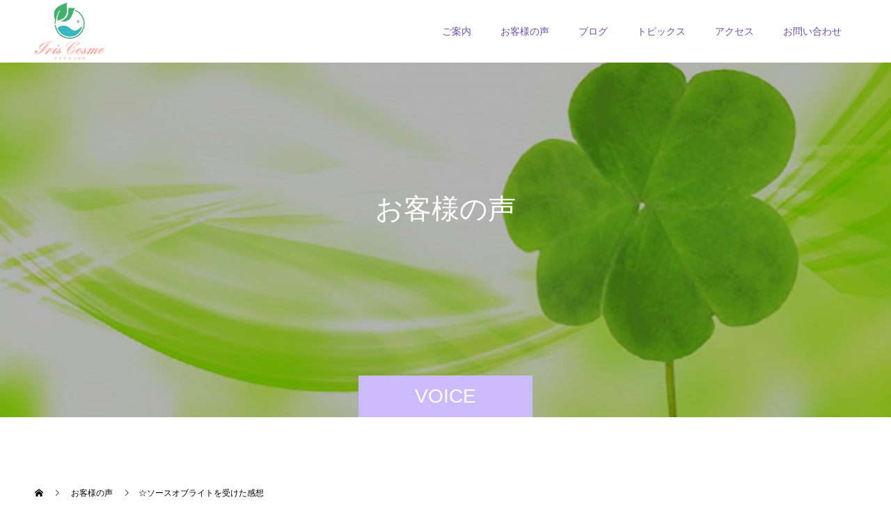

--- FILE ---
content_type: text/html; charset=UTF-8
request_url: https://iris-cosmo.jp/voice/%E2%98%86%E3%82%BD%E3%83%BC%E3%82%B9%E3%82%AA%E3%83%96%E3%83%A9%E3%82%A4%E3%83%88%E3%82%92%E5%8F%97%E3%81%91%E3%81%9F%E6%84%9F%E6%83%B3/
body_size: 51681
content:
<!doctype html>
<html lang="ja" prefix="og: http://ogp.me/ns#">
<head>
	<!-- Global site tag (gtag.js) - Google Analytics -->
<script async src="https://www.googletagmanager.com/gtag/js?id=G-NJEWVJTKMB"></script>
<script>
  window.dataLayer = window.dataLayer || [];
  function gtag(){dataLayer.push(arguments);}
  gtag('js', new Date());

  gtag('config', 'G-NJEWVJTKMB');
</script>
<meta charset="UTF-8">
<meta name="viewport" content="width=device-width, initial-scale=1">
<meta name="description" content="アイリスコスモではヒーリングを使ってからだ、心の不調を改善します。都内八王子にてエネルギーヒーリングを通しての心身の調整、霊性の活性&amp;覚醒セッション、チャネリング、カードリーディング、姓名鑑定他、各種講座をご提供しています。">
<title>☆ソースオブライトを受けた感想 &#8211; アイリスコスモ</title>
<meta name='robots' content='max-image-preview:large' />
	<style>img:is([sizes="auto" i], [sizes^="auto," i]) { contain-intrinsic-size: 3000px 1500px }</style>
	<link rel="alternate" type="application/rss+xml" title="アイリスコスモ &raquo; フィード" href="https://iris-cosmo.jp/feed/" />
<link rel="alternate" type="application/rss+xml" title="アイリスコスモ &raquo; コメントフィード" href="https://iris-cosmo.jp/comments/feed/" />
		<!-- This site uses the Google Analytics by MonsterInsights plugin v9.10.0 - Using Analytics tracking - https://www.monsterinsights.com/ -->
							<script src="//www.googletagmanager.com/gtag/js?id=G-X0R7MJM6NL"  data-cfasync="false" data-wpfc-render="false" type="text/javascript" async></script>
			<script data-cfasync="false" data-wpfc-render="false" type="text/javascript">
				var mi_version = '9.10.0';
				var mi_track_user = true;
				var mi_no_track_reason = '';
								var MonsterInsightsDefaultLocations = {"page_location":"https:\/\/iris-cosmo.jp\/voice\/%E2%98%86%E3%82%BD%E3%83%BC%E3%82%B9%E3%82%AA%E3%83%96%E3%83%A9%E3%82%A4%E3%83%88%E3%82%92%E5%8F%97%E3%81%91%E3%81%9F%E6%84%9F%E6%83%B3\/"};
								if ( typeof MonsterInsightsPrivacyGuardFilter === 'function' ) {
					var MonsterInsightsLocations = (typeof MonsterInsightsExcludeQuery === 'object') ? MonsterInsightsPrivacyGuardFilter( MonsterInsightsExcludeQuery ) : MonsterInsightsPrivacyGuardFilter( MonsterInsightsDefaultLocations );
				} else {
					var MonsterInsightsLocations = (typeof MonsterInsightsExcludeQuery === 'object') ? MonsterInsightsExcludeQuery : MonsterInsightsDefaultLocations;
				}

								var disableStrs = [
										'ga-disable-G-X0R7MJM6NL',
									];

				/* Function to detect opted out users */
				function __gtagTrackerIsOptedOut() {
					for (var index = 0; index < disableStrs.length; index++) {
						if (document.cookie.indexOf(disableStrs[index] + '=true') > -1) {
							return true;
						}
					}

					return false;
				}

				/* Disable tracking if the opt-out cookie exists. */
				if (__gtagTrackerIsOptedOut()) {
					for (var index = 0; index < disableStrs.length; index++) {
						window[disableStrs[index]] = true;
					}
				}

				/* Opt-out function */
				function __gtagTrackerOptout() {
					for (var index = 0; index < disableStrs.length; index++) {
						document.cookie = disableStrs[index] + '=true; expires=Thu, 31 Dec 2099 23:59:59 UTC; path=/';
						window[disableStrs[index]] = true;
					}
				}

				if ('undefined' === typeof gaOptout) {
					function gaOptout() {
						__gtagTrackerOptout();
					}
				}
								window.dataLayer = window.dataLayer || [];

				window.MonsterInsightsDualTracker = {
					helpers: {},
					trackers: {},
				};
				if (mi_track_user) {
					function __gtagDataLayer() {
						dataLayer.push(arguments);
					}

					function __gtagTracker(type, name, parameters) {
						if (!parameters) {
							parameters = {};
						}

						if (parameters.send_to) {
							__gtagDataLayer.apply(null, arguments);
							return;
						}

						if (type === 'event') {
														parameters.send_to = monsterinsights_frontend.v4_id;
							var hookName = name;
							if (typeof parameters['event_category'] !== 'undefined') {
								hookName = parameters['event_category'] + ':' + name;
							}

							if (typeof MonsterInsightsDualTracker.trackers[hookName] !== 'undefined') {
								MonsterInsightsDualTracker.trackers[hookName](parameters);
							} else {
								__gtagDataLayer('event', name, parameters);
							}
							
						} else {
							__gtagDataLayer.apply(null, arguments);
						}
					}

					__gtagTracker('js', new Date());
					__gtagTracker('set', {
						'developer_id.dZGIzZG': true,
											});
					if ( MonsterInsightsLocations.page_location ) {
						__gtagTracker('set', MonsterInsightsLocations);
					}
										__gtagTracker('config', 'G-X0R7MJM6NL', {"forceSSL":"true","link_attribution":"true"} );
										window.gtag = __gtagTracker;										(function () {
						/* https://developers.google.com/analytics/devguides/collection/analyticsjs/ */
						/* ga and __gaTracker compatibility shim. */
						var noopfn = function () {
							return null;
						};
						var newtracker = function () {
							return new Tracker();
						};
						var Tracker = function () {
							return null;
						};
						var p = Tracker.prototype;
						p.get = noopfn;
						p.set = noopfn;
						p.send = function () {
							var args = Array.prototype.slice.call(arguments);
							args.unshift('send');
							__gaTracker.apply(null, args);
						};
						var __gaTracker = function () {
							var len = arguments.length;
							if (len === 0) {
								return;
							}
							var f = arguments[len - 1];
							if (typeof f !== 'object' || f === null || typeof f.hitCallback !== 'function') {
								if ('send' === arguments[0]) {
									var hitConverted, hitObject = false, action;
									if ('event' === arguments[1]) {
										if ('undefined' !== typeof arguments[3]) {
											hitObject = {
												'eventAction': arguments[3],
												'eventCategory': arguments[2],
												'eventLabel': arguments[4],
												'value': arguments[5] ? arguments[5] : 1,
											}
										}
									}
									if ('pageview' === arguments[1]) {
										if ('undefined' !== typeof arguments[2]) {
											hitObject = {
												'eventAction': 'page_view',
												'page_path': arguments[2],
											}
										}
									}
									if (typeof arguments[2] === 'object') {
										hitObject = arguments[2];
									}
									if (typeof arguments[5] === 'object') {
										Object.assign(hitObject, arguments[5]);
									}
									if ('undefined' !== typeof arguments[1].hitType) {
										hitObject = arguments[1];
										if ('pageview' === hitObject.hitType) {
											hitObject.eventAction = 'page_view';
										}
									}
									if (hitObject) {
										action = 'timing' === arguments[1].hitType ? 'timing_complete' : hitObject.eventAction;
										hitConverted = mapArgs(hitObject);
										__gtagTracker('event', action, hitConverted);
									}
								}
								return;
							}

							function mapArgs(args) {
								var arg, hit = {};
								var gaMap = {
									'eventCategory': 'event_category',
									'eventAction': 'event_action',
									'eventLabel': 'event_label',
									'eventValue': 'event_value',
									'nonInteraction': 'non_interaction',
									'timingCategory': 'event_category',
									'timingVar': 'name',
									'timingValue': 'value',
									'timingLabel': 'event_label',
									'page': 'page_path',
									'location': 'page_location',
									'title': 'page_title',
									'referrer' : 'page_referrer',
								};
								for (arg in args) {
																		if (!(!args.hasOwnProperty(arg) || !gaMap.hasOwnProperty(arg))) {
										hit[gaMap[arg]] = args[arg];
									} else {
										hit[arg] = args[arg];
									}
								}
								return hit;
							}

							try {
								f.hitCallback();
							} catch (ex) {
							}
						};
						__gaTracker.create = newtracker;
						__gaTracker.getByName = newtracker;
						__gaTracker.getAll = function () {
							return [];
						};
						__gaTracker.remove = noopfn;
						__gaTracker.loaded = true;
						window['__gaTracker'] = __gaTracker;
					})();
									} else {
										console.log("");
					(function () {
						function __gtagTracker() {
							return null;
						}

						window['__gtagTracker'] = __gtagTracker;
						window['gtag'] = __gtagTracker;
					})();
									}
			</script>
							<!-- / Google Analytics by MonsterInsights -->
		<script type="text/javascript">
/* <![CDATA[ */
window._wpemojiSettings = {"baseUrl":"https:\/\/s.w.org\/images\/core\/emoji\/16.0.1\/72x72\/","ext":".png","svgUrl":"https:\/\/s.w.org\/images\/core\/emoji\/16.0.1\/svg\/","svgExt":".svg","source":{"concatemoji":"https:\/\/iris-cosmo.jp\/wp-includes\/js\/wp-emoji-release.min.js?ver=6.8.3"}};
/*! This file is auto-generated */
!function(s,n){var o,i,e;function c(e){try{var t={supportTests:e,timestamp:(new Date).valueOf()};sessionStorage.setItem(o,JSON.stringify(t))}catch(e){}}function p(e,t,n){e.clearRect(0,0,e.canvas.width,e.canvas.height),e.fillText(t,0,0);var t=new Uint32Array(e.getImageData(0,0,e.canvas.width,e.canvas.height).data),a=(e.clearRect(0,0,e.canvas.width,e.canvas.height),e.fillText(n,0,0),new Uint32Array(e.getImageData(0,0,e.canvas.width,e.canvas.height).data));return t.every(function(e,t){return e===a[t]})}function u(e,t){e.clearRect(0,0,e.canvas.width,e.canvas.height),e.fillText(t,0,0);for(var n=e.getImageData(16,16,1,1),a=0;a<n.data.length;a++)if(0!==n.data[a])return!1;return!0}function f(e,t,n,a){switch(t){case"flag":return n(e,"\ud83c\udff3\ufe0f\u200d\u26a7\ufe0f","\ud83c\udff3\ufe0f\u200b\u26a7\ufe0f")?!1:!n(e,"\ud83c\udde8\ud83c\uddf6","\ud83c\udde8\u200b\ud83c\uddf6")&&!n(e,"\ud83c\udff4\udb40\udc67\udb40\udc62\udb40\udc65\udb40\udc6e\udb40\udc67\udb40\udc7f","\ud83c\udff4\u200b\udb40\udc67\u200b\udb40\udc62\u200b\udb40\udc65\u200b\udb40\udc6e\u200b\udb40\udc67\u200b\udb40\udc7f");case"emoji":return!a(e,"\ud83e\udedf")}return!1}function g(e,t,n,a){var r="undefined"!=typeof WorkerGlobalScope&&self instanceof WorkerGlobalScope?new OffscreenCanvas(300,150):s.createElement("canvas"),o=r.getContext("2d",{willReadFrequently:!0}),i=(o.textBaseline="top",o.font="600 32px Arial",{});return e.forEach(function(e){i[e]=t(o,e,n,a)}),i}function t(e){var t=s.createElement("script");t.src=e,t.defer=!0,s.head.appendChild(t)}"undefined"!=typeof Promise&&(o="wpEmojiSettingsSupports",i=["flag","emoji"],n.supports={everything:!0,everythingExceptFlag:!0},e=new Promise(function(e){s.addEventListener("DOMContentLoaded",e,{once:!0})}),new Promise(function(t){var n=function(){try{var e=JSON.parse(sessionStorage.getItem(o));if("object"==typeof e&&"number"==typeof e.timestamp&&(new Date).valueOf()<e.timestamp+604800&&"object"==typeof e.supportTests)return e.supportTests}catch(e){}return null}();if(!n){if("undefined"!=typeof Worker&&"undefined"!=typeof OffscreenCanvas&&"undefined"!=typeof URL&&URL.createObjectURL&&"undefined"!=typeof Blob)try{var e="postMessage("+g.toString()+"("+[JSON.stringify(i),f.toString(),p.toString(),u.toString()].join(",")+"));",a=new Blob([e],{type:"text/javascript"}),r=new Worker(URL.createObjectURL(a),{name:"wpTestEmojiSupports"});return void(r.onmessage=function(e){c(n=e.data),r.terminate(),t(n)})}catch(e){}c(n=g(i,f,p,u))}t(n)}).then(function(e){for(var t in e)n.supports[t]=e[t],n.supports.everything=n.supports.everything&&n.supports[t],"flag"!==t&&(n.supports.everythingExceptFlag=n.supports.everythingExceptFlag&&n.supports[t]);n.supports.everythingExceptFlag=n.supports.everythingExceptFlag&&!n.supports.flag,n.DOMReady=!1,n.readyCallback=function(){n.DOMReady=!0}}).then(function(){return e}).then(function(){var e;n.supports.everything||(n.readyCallback(),(e=n.source||{}).concatemoji?t(e.concatemoji):e.wpemoji&&e.twemoji&&(t(e.twemoji),t(e.wpemoji)))}))}((window,document),window._wpemojiSettings);
/* ]]> */
</script>
<style id='wp-emoji-styles-inline-css' type='text/css'>

	img.wp-smiley, img.emoji {
		display: inline !important;
		border: none !important;
		box-shadow: none !important;
		height: 1em !important;
		width: 1em !important;
		margin: 0 0.07em !important;
		vertical-align: -0.1em !important;
		background: none !important;
		padding: 0 !important;
	}
</style>
<link rel='stylesheet' id='wp-block-library-css' href='https://iris-cosmo.jp/wp-includes/css/dist/block-library/style.min.css?ver=6.8.3' type='text/css' media='all' />
<style id='classic-theme-styles-inline-css' type='text/css'>
/*! This file is auto-generated */
.wp-block-button__link{color:#fff;background-color:#32373c;border-radius:9999px;box-shadow:none;text-decoration:none;padding:calc(.667em + 2px) calc(1.333em + 2px);font-size:1.125em}.wp-block-file__button{background:#32373c;color:#fff;text-decoration:none}
</style>
<style id='global-styles-inline-css' type='text/css'>
:root{--wp--preset--aspect-ratio--square: 1;--wp--preset--aspect-ratio--4-3: 4/3;--wp--preset--aspect-ratio--3-4: 3/4;--wp--preset--aspect-ratio--3-2: 3/2;--wp--preset--aspect-ratio--2-3: 2/3;--wp--preset--aspect-ratio--16-9: 16/9;--wp--preset--aspect-ratio--9-16: 9/16;--wp--preset--color--black: #000000;--wp--preset--color--cyan-bluish-gray: #abb8c3;--wp--preset--color--white: #ffffff;--wp--preset--color--pale-pink: #f78da7;--wp--preset--color--vivid-red: #cf2e2e;--wp--preset--color--luminous-vivid-orange: #ff6900;--wp--preset--color--luminous-vivid-amber: #fcb900;--wp--preset--color--light-green-cyan: #7bdcb5;--wp--preset--color--vivid-green-cyan: #00d084;--wp--preset--color--pale-cyan-blue: #8ed1fc;--wp--preset--color--vivid-cyan-blue: #0693e3;--wp--preset--color--vivid-purple: #9b51e0;--wp--preset--gradient--vivid-cyan-blue-to-vivid-purple: linear-gradient(135deg,rgba(6,147,227,1) 0%,rgb(155,81,224) 100%);--wp--preset--gradient--light-green-cyan-to-vivid-green-cyan: linear-gradient(135deg,rgb(122,220,180) 0%,rgb(0,208,130) 100%);--wp--preset--gradient--luminous-vivid-amber-to-luminous-vivid-orange: linear-gradient(135deg,rgba(252,185,0,1) 0%,rgba(255,105,0,1) 100%);--wp--preset--gradient--luminous-vivid-orange-to-vivid-red: linear-gradient(135deg,rgba(255,105,0,1) 0%,rgb(207,46,46) 100%);--wp--preset--gradient--very-light-gray-to-cyan-bluish-gray: linear-gradient(135deg,rgb(238,238,238) 0%,rgb(169,184,195) 100%);--wp--preset--gradient--cool-to-warm-spectrum: linear-gradient(135deg,rgb(74,234,220) 0%,rgb(151,120,209) 20%,rgb(207,42,186) 40%,rgb(238,44,130) 60%,rgb(251,105,98) 80%,rgb(254,248,76) 100%);--wp--preset--gradient--blush-light-purple: linear-gradient(135deg,rgb(255,206,236) 0%,rgb(152,150,240) 100%);--wp--preset--gradient--blush-bordeaux: linear-gradient(135deg,rgb(254,205,165) 0%,rgb(254,45,45) 50%,rgb(107,0,62) 100%);--wp--preset--gradient--luminous-dusk: linear-gradient(135deg,rgb(255,203,112) 0%,rgb(199,81,192) 50%,rgb(65,88,208) 100%);--wp--preset--gradient--pale-ocean: linear-gradient(135deg,rgb(255,245,203) 0%,rgb(182,227,212) 50%,rgb(51,167,181) 100%);--wp--preset--gradient--electric-grass: linear-gradient(135deg,rgb(202,248,128) 0%,rgb(113,206,126) 100%);--wp--preset--gradient--midnight: linear-gradient(135deg,rgb(2,3,129) 0%,rgb(40,116,252) 100%);--wp--preset--font-size--small: 13px;--wp--preset--font-size--medium: 20px;--wp--preset--font-size--large: 36px;--wp--preset--font-size--x-large: 42px;--wp--preset--spacing--20: 0.44rem;--wp--preset--spacing--30: 0.67rem;--wp--preset--spacing--40: 1rem;--wp--preset--spacing--50: 1.5rem;--wp--preset--spacing--60: 2.25rem;--wp--preset--spacing--70: 3.38rem;--wp--preset--spacing--80: 5.06rem;--wp--preset--shadow--natural: 6px 6px 9px rgba(0, 0, 0, 0.2);--wp--preset--shadow--deep: 12px 12px 50px rgba(0, 0, 0, 0.4);--wp--preset--shadow--sharp: 6px 6px 0px rgba(0, 0, 0, 0.2);--wp--preset--shadow--outlined: 6px 6px 0px -3px rgba(255, 255, 255, 1), 6px 6px rgba(0, 0, 0, 1);--wp--preset--shadow--crisp: 6px 6px 0px rgba(0, 0, 0, 1);}:where(.is-layout-flex){gap: 0.5em;}:where(.is-layout-grid){gap: 0.5em;}body .is-layout-flex{display: flex;}.is-layout-flex{flex-wrap: wrap;align-items: center;}.is-layout-flex > :is(*, div){margin: 0;}body .is-layout-grid{display: grid;}.is-layout-grid > :is(*, div){margin: 0;}:where(.wp-block-columns.is-layout-flex){gap: 2em;}:where(.wp-block-columns.is-layout-grid){gap: 2em;}:where(.wp-block-post-template.is-layout-flex){gap: 1.25em;}:where(.wp-block-post-template.is-layout-grid){gap: 1.25em;}.has-black-color{color: var(--wp--preset--color--black) !important;}.has-cyan-bluish-gray-color{color: var(--wp--preset--color--cyan-bluish-gray) !important;}.has-white-color{color: var(--wp--preset--color--white) !important;}.has-pale-pink-color{color: var(--wp--preset--color--pale-pink) !important;}.has-vivid-red-color{color: var(--wp--preset--color--vivid-red) !important;}.has-luminous-vivid-orange-color{color: var(--wp--preset--color--luminous-vivid-orange) !important;}.has-luminous-vivid-amber-color{color: var(--wp--preset--color--luminous-vivid-amber) !important;}.has-light-green-cyan-color{color: var(--wp--preset--color--light-green-cyan) !important;}.has-vivid-green-cyan-color{color: var(--wp--preset--color--vivid-green-cyan) !important;}.has-pale-cyan-blue-color{color: var(--wp--preset--color--pale-cyan-blue) !important;}.has-vivid-cyan-blue-color{color: var(--wp--preset--color--vivid-cyan-blue) !important;}.has-vivid-purple-color{color: var(--wp--preset--color--vivid-purple) !important;}.has-black-background-color{background-color: var(--wp--preset--color--black) !important;}.has-cyan-bluish-gray-background-color{background-color: var(--wp--preset--color--cyan-bluish-gray) !important;}.has-white-background-color{background-color: var(--wp--preset--color--white) !important;}.has-pale-pink-background-color{background-color: var(--wp--preset--color--pale-pink) !important;}.has-vivid-red-background-color{background-color: var(--wp--preset--color--vivid-red) !important;}.has-luminous-vivid-orange-background-color{background-color: var(--wp--preset--color--luminous-vivid-orange) !important;}.has-luminous-vivid-amber-background-color{background-color: var(--wp--preset--color--luminous-vivid-amber) !important;}.has-light-green-cyan-background-color{background-color: var(--wp--preset--color--light-green-cyan) !important;}.has-vivid-green-cyan-background-color{background-color: var(--wp--preset--color--vivid-green-cyan) !important;}.has-pale-cyan-blue-background-color{background-color: var(--wp--preset--color--pale-cyan-blue) !important;}.has-vivid-cyan-blue-background-color{background-color: var(--wp--preset--color--vivid-cyan-blue) !important;}.has-vivid-purple-background-color{background-color: var(--wp--preset--color--vivid-purple) !important;}.has-black-border-color{border-color: var(--wp--preset--color--black) !important;}.has-cyan-bluish-gray-border-color{border-color: var(--wp--preset--color--cyan-bluish-gray) !important;}.has-white-border-color{border-color: var(--wp--preset--color--white) !important;}.has-pale-pink-border-color{border-color: var(--wp--preset--color--pale-pink) !important;}.has-vivid-red-border-color{border-color: var(--wp--preset--color--vivid-red) !important;}.has-luminous-vivid-orange-border-color{border-color: var(--wp--preset--color--luminous-vivid-orange) !important;}.has-luminous-vivid-amber-border-color{border-color: var(--wp--preset--color--luminous-vivid-amber) !important;}.has-light-green-cyan-border-color{border-color: var(--wp--preset--color--light-green-cyan) !important;}.has-vivid-green-cyan-border-color{border-color: var(--wp--preset--color--vivid-green-cyan) !important;}.has-pale-cyan-blue-border-color{border-color: var(--wp--preset--color--pale-cyan-blue) !important;}.has-vivid-cyan-blue-border-color{border-color: var(--wp--preset--color--vivid-cyan-blue) !important;}.has-vivid-purple-border-color{border-color: var(--wp--preset--color--vivid-purple) !important;}.has-vivid-cyan-blue-to-vivid-purple-gradient-background{background: var(--wp--preset--gradient--vivid-cyan-blue-to-vivid-purple) !important;}.has-light-green-cyan-to-vivid-green-cyan-gradient-background{background: var(--wp--preset--gradient--light-green-cyan-to-vivid-green-cyan) !important;}.has-luminous-vivid-amber-to-luminous-vivid-orange-gradient-background{background: var(--wp--preset--gradient--luminous-vivid-amber-to-luminous-vivid-orange) !important;}.has-luminous-vivid-orange-to-vivid-red-gradient-background{background: var(--wp--preset--gradient--luminous-vivid-orange-to-vivid-red) !important;}.has-very-light-gray-to-cyan-bluish-gray-gradient-background{background: var(--wp--preset--gradient--very-light-gray-to-cyan-bluish-gray) !important;}.has-cool-to-warm-spectrum-gradient-background{background: var(--wp--preset--gradient--cool-to-warm-spectrum) !important;}.has-blush-light-purple-gradient-background{background: var(--wp--preset--gradient--blush-light-purple) !important;}.has-blush-bordeaux-gradient-background{background: var(--wp--preset--gradient--blush-bordeaux) !important;}.has-luminous-dusk-gradient-background{background: var(--wp--preset--gradient--luminous-dusk) !important;}.has-pale-ocean-gradient-background{background: var(--wp--preset--gradient--pale-ocean) !important;}.has-electric-grass-gradient-background{background: var(--wp--preset--gradient--electric-grass) !important;}.has-midnight-gradient-background{background: var(--wp--preset--gradient--midnight) !important;}.has-small-font-size{font-size: var(--wp--preset--font-size--small) !important;}.has-medium-font-size{font-size: var(--wp--preset--font-size--medium) !important;}.has-large-font-size{font-size: var(--wp--preset--font-size--large) !important;}.has-x-large-font-size{font-size: var(--wp--preset--font-size--x-large) !important;}
:where(.wp-block-post-template.is-layout-flex){gap: 1.25em;}:where(.wp-block-post-template.is-layout-grid){gap: 1.25em;}
:where(.wp-block-columns.is-layout-flex){gap: 2em;}:where(.wp-block-columns.is-layout-grid){gap: 2em;}
:root :where(.wp-block-pullquote){font-size: 1.5em;line-height: 1.6;}
</style>
<link rel='stylesheet' id='contact-form-7-css' href='https://iris-cosmo.jp/wp-content/plugins/contact-form-7/includes/css/styles.css?ver=5.7.7' type='text/css' media='all' />
<link rel='stylesheet' id='switch-style-css' href='https://iris-cosmo.jp/wp-content/themes/switch_tcd063/style.css?ver=1.5.2' type='text/css' media='all' />
<script type="text/javascript" src="https://iris-cosmo.jp/wp-content/plugins/google-analytics-for-wordpress/assets/js/frontend-gtag.min.js?ver=9.10.0" id="monsterinsights-frontend-script-js" async="async" data-wp-strategy="async"></script>
<script data-cfasync="false" data-wpfc-render="false" type="text/javascript" id='monsterinsights-frontend-script-js-extra'>/* <![CDATA[ */
var monsterinsights_frontend = {"js_events_tracking":"true","download_extensions":"doc,pdf,ppt,zip,xls,docx,pptx,xlsx","inbound_paths":"[{\"path\":\"\\\/go\\\/\",\"label\":\"affiliate\"},{\"path\":\"\\\/recommend\\\/\",\"label\":\"affiliate\"}]","home_url":"https:\/\/iris-cosmo.jp","hash_tracking":"false","v4_id":"G-X0R7MJM6NL"};/* ]]> */
</script>
<script type="text/javascript" src="https://iris-cosmo.jp/wp-includes/js/jquery/jquery.min.js?ver=3.7.1" id="jquery-core-js"></script>
<script type="text/javascript" src="https://iris-cosmo.jp/wp-includes/js/jquery/jquery-migrate.min.js?ver=3.4.1" id="jquery-migrate-js"></script>
<link rel="https://api.w.org/" href="https://iris-cosmo.jp/wp-json/" /><link rel="canonical" href="https://iris-cosmo.jp/voice/%e2%98%86%e3%82%bd%e3%83%bc%e3%82%b9%e3%82%aa%e3%83%96%e3%83%a9%e3%82%a4%e3%83%88%e3%82%92%e5%8f%97%e3%81%91%e3%81%9f%e6%84%9f%e6%83%b3/" />
<link rel='shortlink' href='https://iris-cosmo.jp/?p=493' />
<link rel="alternate" title="oEmbed (JSON)" type="application/json+oembed" href="https://iris-cosmo.jp/wp-json/oembed/1.0/embed?url=https%3A%2F%2Firis-cosmo.jp%2Fvoice%2F%25e2%2598%2586%25e3%2582%25bd%25e3%2583%25bc%25e3%2582%25b9%25e3%2582%25aa%25e3%2583%2596%25e3%2583%25a9%25e3%2582%25a4%25e3%2583%2588%25e3%2582%2592%25e5%258f%2597%25e3%2581%2591%25e3%2581%259f%25e6%2584%259f%25e6%2583%25b3%2F" />
<link rel="alternate" title="oEmbed (XML)" type="text/xml+oembed" href="https://iris-cosmo.jp/wp-json/oembed/1.0/embed?url=https%3A%2F%2Firis-cosmo.jp%2Fvoice%2F%25e2%2598%2586%25e3%2582%25bd%25e3%2583%25bc%25e3%2582%25b9%25e3%2582%25aa%25e3%2583%2596%25e3%2583%25a9%25e3%2582%25a4%25e3%2583%2588%25e3%2582%2592%25e5%258f%2597%25e3%2581%2591%25e3%2581%259f%25e6%2584%259f%25e6%2583%25b3%2F&#038;format=xml" />
<style>
.c-comment__form-submit:hover,.p-cb__item-btn a,.c-pw__btn,.p-readmore__btn,.p-pager span,.p-page-links a,.p-pagetop,.p-widget__title,.p-entry__meta,.p-headline,.p-article06__cat,.p-nav02__item-upper,.p-page-header__title,.p-plan__title,.p-btn{background: #cbbbfb}.c-pw__btn:hover,.p-cb__item-btn a:hover,.p-pagetop:focus,.p-pagetop:hover,.p-readmore__btn:hover,.p-page-links > span,.p-page-links a:hover,.p-pager a:hover,.p-entry__meta a:hover,.p-article06__cat:hover,.p-interview__cat:hover,.p-nav02__item-upper:hover,.p-btn:hover{background: #e5c7fb}.p-archive-header__title,.p-article01__title a:hover,.p-article01__cat a:hover,.p-article04__title a:hover,.p-faq__cat,.p-faq__list dt:hover,.p-triangle,.p-article06__title a:hover,.p-interview__faq dt,.p-nav02__item-lower:hover .p-nav02__item-title,.p-article07 a:hover,.p-article07__title,.p-block01__title,.p-block01__lower-title,.p-block02__item-title,.p-block03__item-title,.p-block04__title,.p-index-content02__title,.p-article09 a:hover .p-article09__title,.p-index-content06__title,.p-plan-table01__price,.p-plan__catch,.p-plan__notice-title,.p-spec__title{color: #e5c7fb}.p-entry__body a{color: #684fb3}body{font-family: "Segoe UI", Verdana, "游ゴシック", YuGothic, "Hiragino Kaku Gothic ProN", Meiryo, sans-serif}.c-logo,.p-page-header__title,.p-page-header__desc,.p-archive-header__title,.p-faq__cat,.p-interview__title,.p-footer-link__title,.p-block01__title,.p-block04__title,.p-index-content02__title,.p-headline02__title,.p-index-content01__title,.p-index-content06__title,.p-index-content07__title,.p-index-content09__title,.p-plan__title,.p-plan__catch,.p-header-content__title,.p-spec__title{font-family: "Segoe UI", Verdana, "游ゴシック", YuGothic, "Hiragino Kaku Gothic ProN", Meiryo, sans-serif}.p-page-header__title{transition-delay: 3s}.p-hover-effect--type1:hover img{-webkit-transform: scale(1.2);transform: scale(1.2)}.l-header{background: rgba(255, 255, 255, 1.000000)}.l-header--fixed.is-active{background: rgba(255, 255, 255, 1.000000)}.p-menu-btn{color: #684fb3}.p-global-nav > ul > li > a{color: #684fb3}.p-global-nav > ul > li > a:hover{color: #e5c7fb}.p-global-nav .sub-menu a{background: #000000;color: #ffffff}.p-global-nav .sub-menu a:hover{background: #442606;color: #ffffff}.p-global-nav .menu-item-has-children > a > .p-global-nav__toggle::before{border-color: #684fb3}.p-footer-link{background-image: url(https://iris-cosmo.jp/wp-content/uploads/2021/02/2334447.jpg)}.p-footer-link::before{background: rgba(0,0,0, 0.300000)}.p-info{background: #ffffff;color: #000000}.p-info__logo{font-size: 25px}.p-footer-nav{background: #f5f5f5;color: #000000}.p-footer-nav a{color: #000000}.p-footer-nav a:hover{color: #442602}.p-copyright{background: #cbbbfb}.p-page-header::before{background: rgba(0, 0, 0, 0.3)}.p-page-header__desc{color: #ffffff;font-size: 40px}.p-interview__title{font-size: 34px}@media screen and (max-width: 1199px) {.l-header{background: #ffffff}.l-header--fixed.is-active{background: #ffffff}.p-global-nav{background: rgba(255,255,255, 1)}.p-global-nav > ul > li > a,.p-global-nav > ul > li > a:hover,.p-global-nav a,.p-global-nav a:hover,.p-global-nav .sub-menu a,.p-global-nav .sub-menu a:hover{color: #684fb3!important}.p-global-nav .menu-item-has-children > a > .sub-menu-toggle::before{border-color: #684fb3}}@media screen and (max-width: 767px) {.p-page-header__desc{font-size: 18px}.p-interview__title{font-size: 18px}}.c-load--type1 { border: 3px solid rgba(203, 187, 251, 0.2); border-top-color: #cbbbfb; }
.ad_widget {
   display:none;
}
.foot_link{ width:100%; text-align:center;}
.flex_b{display:inline-flex; margin:0 auto;}
.p-interview__faq dt {
color: #7300c7
}
#google_search_widget-2 {
display: none;
}
.single-news .p-entry__header {
margin-bottom: 35px;
}</style>
		<style type="text/css" id="wp-custom-css">
			.grecaptcha-badge { visibility: hidden; }
.page-id-55 .grecaptcha-badge { visibility: visible; }

.p-article05__img {
max-height: 180px;
}		</style>
		<!-- Global site tag (gtag.js) - Google Analytics -->
<script async src="https://www.googletagmanager.com/gtag/js?id=UA-188997404-1"></script>
<script>
  window.dataLayer = window.dataLayer || [];
  function gtag(){dataLayer.push(arguments);}
  gtag('js', new Date());

  gtag('config', 'UA-188997404-1');
</script>

<style id="wpforms-css-vars-root">
				:root {
					--wpforms-field-border-radius: 3px;
--wpforms-field-background-color: #ffffff;
--wpforms-field-border-color: rgba( 0, 0, 0, 0.25 );
--wpforms-field-text-color: rgba( 0, 0, 0, 0.7 );
--wpforms-label-color: rgba( 0, 0, 0, 0.85 );
--wpforms-label-sublabel-color: rgba( 0, 0, 0, 0.55 );
--wpforms-label-error-color: #d63637;
--wpforms-button-border-radius: 3px;
--wpforms-button-background-color: #066aab;
--wpforms-button-text-color: #ffffff;
--wpforms-field-size-input-height: 43px;
--wpforms-field-size-input-spacing: 15px;
--wpforms-field-size-font-size: 16px;
--wpforms-field-size-line-height: 19px;
--wpforms-field-size-padding-h: 14px;
--wpforms-field-size-checkbox-size: 16px;
--wpforms-field-size-sublabel-spacing: 5px;
--wpforms-field-size-icon-size: 1;
--wpforms-label-size-font-size: 16px;
--wpforms-label-size-line-height: 19px;
--wpforms-label-size-sublabel-font-size: 14px;
--wpforms-label-size-sublabel-line-height: 17px;
--wpforms-button-size-font-size: 17px;
--wpforms-button-size-height: 41px;
--wpforms-button-size-padding-h: 15px;
--wpforms-button-size-margin-top: 10px;

				}
			</style></head>
<body class="wp-singular interview-template-default single single-interview postid-493 wp-theme-switch_tcd063">
  <div id="site_loader_overlay">
  <div id="site_loader_animation" class="c-load--type1">
      </div>
</div>
<header id="js-header" class="l-header">
  <div class="l-header__inner l-inner">
    <div class="l-header__logo c-logo c-logo--retina">
    <a href="https://iris-cosmo.jp/">
    <img src="https://iris-cosmo.jp/wp-content/uploads/2021/02/logo_cmn.png" alt="アイリスコスモ">
  </a>
  </div>
    <button id="js-menu-btn" class="p-menu-btn c-menu-btn"></button>
    <nav id="js-global-nav" class="p-global-nav"><ul id="menu-menu" class="menu"><li id="menu-item-64" class="menu-item menu-item-type-post_type menu-item-object-page menu-item-64"><a href="https://iris-cosmo.jp/info/">ご案内<span class="p-global-nav__toggle"></span></a></li>
<li id="menu-item-62" class="menu-item menu-item-type-post_type menu-item-object-page menu-item-62"><a href="https://iris-cosmo.jp/voice/">お客様の声<span class="p-global-nav__toggle"></span></a></li>
<li id="menu-item-65" class="menu-item menu-item-type-post_type menu-item-object-page current_page_parent menu-item-65"><a href="https://iris-cosmo.jp/blog/">ブログ<span class="p-global-nav__toggle"></span></a></li>
<li id="menu-item-61" class="menu-item menu-item-type-post_type menu-item-object-page menu-item-61"><a href="https://iris-cosmo.jp/topics/">トピックス<span class="p-global-nav__toggle"></span></a></li>
<li id="menu-item-60" class="menu-item menu-item-type-post_type menu-item-object-page menu-item-60"><a href="https://iris-cosmo.jp/access/">アクセス<span class="p-global-nav__toggle"></span></a></li>
<li id="menu-item-59" class="menu-item menu-item-type-post_type menu-item-object-page menu-item-59"><a href="https://iris-cosmo.jp/contact/">お問い合わせ<span class="p-global-nav__toggle"></span></a></li>
</ul></nav>  </div>
</header>
<main class="l-main">
    <header id="js-page-header" class="p-page-header">
        <div class="p-page-header__title">VOICE</div>
        <div class="p-page-header__inner l-inner">
      <p id="js-page-header__desc" class="p-page-header__desc"><span>お客様の声</span></p>
    </div>
    <div id="js-page-header__img" class="p-page-header__img p-page-header__img--type2">
      <img src="https://iris-cosmo.jp/wp-content/uploads/2021/01/voice.jpg" alt="">
    </div>
  </header>
  <ol class="p-breadcrumb c-breadcrumb l-inner" itemscope="" itemtype="http://schema.org/BreadcrumbList">
<li class="p-breadcrumb__item c-breadcrumb__item c-breadcrumb__item--home" itemprop="itemListElement" itemscope="" itemtype="http://schema.org/ListItem">
<a href="https://iris-cosmo.jp/" itemscope="" itemtype="http://schema.org/Thing" itemprop="item">
<span itemprop="name">HOME</span>
</a>
<meta itemprop="position" content="1">
</li>
<li class="p-breadcrumb__item c-breadcrumb__item" itemprop="itemListElement" itemscope="" itemtype="http://schema.org/ListItem">
<a href="https://iris-cosmo.jp/voice/" itemscope="" itemtype="http://schema.org/Thing" itemprop="item">
<span itemprop="name">お客様の声</span>
</a>
<meta itemprop="position" content="2">
</li>
<li class="p-breadcrumb__item c-breadcrumb__item">☆ソースオブライトを受けた感想</li>
</ol>
  <div class="l-contents l-inner">
    <div class="l-primary">
            <article class="p-interview">
        <header class="p-interview__header">
          <p class="p-triangle p-triangle--no-padding p-triangle--grey">
          <span class="p-triangle__inner">A様<br>女性</span>
          </p>
                    <figure class="p-interview__img">
            <img width="640" height="480" src="https://iris-cosmo.jp/wp-content/uploads/2021/12/22125276_s.jpg" class="attachment-full size-full wp-post-image" alt="" decoding="async" fetchpriority="high" srcset="https://iris-cosmo.jp/wp-content/uploads/2021/12/22125276_s.jpg 640w, https://iris-cosmo.jp/wp-content/uploads/2021/12/22125276_s-300x225.jpg 300w" sizes="(max-width: 640px) 100vw, 640px" />          </figure>
                  </header>
        <h1 class="p-interview__title">☆ソースオブライトを受けた感想</h1>
                <dl class="p-interview__faq">
                    <dt>ようやくセラピストとしてスタートを切ろうとした中、最初に浮かんだのが<br />
<br />
アリスさんのライトボディ活性&amp;霊性<br />
覚醒セッションのソースオブライトでした。 <br />
<br />
わざわざ私の住む山形までお越し頂いたおかげで、無事施術とレクチャーを受けることができました！ <br />
<br />
プラーナ管を開く施術中、私の両手あたりに大きく波打つようなエネルギーの圧を感じることができました。 <br />
<br />
レクチャーを受けたときにエネルギーを感じる練習があったのですが、いつのまにかエネルギーを手のひらで感じることができるように…すごい！<br />
<br />
リーディングとか感覚的なものに自信がなかったのでしたが、今回のこの変化には驚きました。 <br />
手のひらからもしっかりエネルギーが出せているようで嬉しかった！ <br />
<br />
今後もっと向上させていきたいです。 <br />
<br />
せっかくレクチャーいただいたこのエネルギー、しっかり毎日使っていきますね！ <br />
<br />
本当に本当に、ありがとうございました！</dt>
          <dd></dd>
                    <dt></dt>
          <dd></dd>
                  </dl>
                        <ul class="p-nav02">
                    <li class="p-nav02__item p-nav02__item--prev">
            <a class="p-nav02__item-upper" href="https://iris-cosmo.jp/voice/%e3%83%a9%e3%82%a4%e3%83%88%e3%83%9c%e3%83%87%e3%82%a3%e6%b4%bb%e6%80%a7%e8%a6%9a%e9%86%92%e3%82%bb%e3%83%83%e3%82%b7%e3%83%a7%e3%83%b3%e3%82%bd%e3%83%bc%e3%82%b9%e3%82%aa%e3%83%96%e3%83%a9%e3%82%a4/">Ｋ様</a>
            <a class="p-nav02__item-lower p-hover-effect--type1" href="https://iris-cosmo.jp/voice/%e3%83%a9%e3%82%a4%e3%83%88%e3%83%9c%e3%83%87%e3%82%a3%e6%b4%bb%e6%80%a7%e8%a6%9a%e9%86%92%e3%82%bb%e3%83%83%e3%82%b7%e3%83%a7%e3%83%b3%e3%82%bd%e3%83%bc%e3%82%b9%e3%82%aa%e3%83%96%e3%83%a9%e3%82%a4/">
              <div class="p-nav02__item-img">
                <img width="240" height="240" src="https://iris-cosmo.jp/wp-content/uploads/2021/12/22652744_s-240x240.jpg" class="attachment-size2 size-size2 wp-post-image" alt="" decoding="async" srcset="https://iris-cosmo.jp/wp-content/uploads/2021/12/22652744_s-240x240.jpg 240w, https://iris-cosmo.jp/wp-content/uploads/2021/12/22652744_s-150x150.jpg 150w, https://iris-cosmo.jp/wp-content/uploads/2021/12/22652744_s-300x300.jpg 300w, https://iris-cosmo.jp/wp-content/uploads/2021/12/22652744_s-130x130.jpg 130w" sizes="(max-width: 240px) 100vw, 240px" />              </div>
              <span class="p-nav02__item-title">☆ソースオブライト&amp;オープンディバイン感想</span>
            </a>
          </li>
                              <li class="p-nav02__item p-nav02__item--next">
            <a class="p-nav02__item-upper" href="https://iris-cosmo.jp/voice/%e3%81%8a%e9%99%b0%e6%a7%98%e3%81%a7%e5%85%83%e6%b0%97%e3%81%ab%e3%81%aa%e3%82%8a%e3%81%be%e3%81%97%e3%81%9f/">Y.A様</a>
            <a class="p-nav02__item-lower p-hover-effect--type1" href="https://iris-cosmo.jp/voice/%e3%81%8a%e9%99%b0%e6%a7%98%e3%81%a7%e5%85%83%e6%b0%97%e3%81%ab%e3%81%aa%e3%82%8a%e3%81%be%e3%81%97%e3%81%9f/">
              <div class="p-nav02__item-img">
                <img width="240" height="240" src="https://iris-cosmo.jp/wp-content/uploads/2022/06/4158174_s-240x240.jpg" class="attachment-size2 size-size2 wp-post-image" alt="" decoding="async" srcset="https://iris-cosmo.jp/wp-content/uploads/2022/06/4158174_s-240x240.jpg 240w, https://iris-cosmo.jp/wp-content/uploads/2022/06/4158174_s-150x150.jpg 150w, https://iris-cosmo.jp/wp-content/uploads/2022/06/4158174_s-300x300.jpg 300w, https://iris-cosmo.jp/wp-content/uploads/2022/06/4158174_s-130x130.jpg 130w" sizes="(max-width: 240px) 100vw, 240px" />              </div>
                <span class="p-nav02__item-title">お陰様で元気になりました</span>
            </a>
          </li>
                  </ul>
              </article>
                  <div class="p-interview-list">
                <article class="p-interview-list__item p-article06">
          <header class="p-article06__header">
            <p class="p-triangle p-triangle--no-padding">
            <span class="p-triangle__inner">Ｎ様<br>女性</span>
            </p>
            <a class="p-article06__img p-hover-effect--type1" href="https://iris-cosmo.jp/voice/%e3%83%87%e3%82%a3%e3%83%90%e3%82%a4%e3%83%b3%e3%82%a2%e3%82%af%e3%82%bb%e3%83%a9%e3%83%ac%e3%83%bc%e3%82%b7%e3%83%a7%e3%83%b3%e3%83%bb%e3%81%94%e6%84%9f%e6%83%b3-2/">
              <img width="740" height="520" src="https://iris-cosmo.jp/wp-content/uploads/2021/02/2266304_m-740x520.jpg" class="attachment-size4 size-size4 wp-post-image" alt="" decoding="async" loading="lazy" />            </a>
                      </header>
          <h3 class="p-article06__title">
            <a href="https://iris-cosmo.jp/voice/%e3%83%87%e3%82%a3%e3%83%90%e3%82%a4%e3%83%b3%e3%82%a2%e3%82%af%e3%82%bb%e3%83%a9%e3%83%ac%e3%83%bc%e3%82%b7%e3%83%a7%e3%83%b3%e3%83%bb%e3%81%94%e6%84%9f%e6%83%b3-2/">ディバインアクセラレーション・ご感想</a>
          </h3>
        </article>
                <article class="p-interview-list__item p-article06">
          <header class="p-article06__header">
            <p class="p-triangle p-triangle--no-padding">
            <span class="p-triangle__inner">Ｍ様<br>女性</span>
            </p>
            <a class="p-article06__img p-hover-effect--type1" href="https://iris-cosmo.jp/voice/%e3%83%87%e3%82%a3%e3%83%90%e3%82%a4%e3%83%b3%e3%82%a2%e3%82%af%e3%82%bb%e3%83%a9%e3%83%ac%e3%83%bc%e3%82%b7%e3%83%a7%e3%83%b3%e3%83%bb%e3%81%94%e6%84%9f%e6%83%b3/">
              <img width="740" height="520" src="https://iris-cosmo.jp/wp-content/uploads/2021/01/sp_mv-740x520.jpg" class="attachment-size4 size-size4 wp-post-image" alt="" decoding="async" loading="lazy" />            </a>
                      </header>
          <h3 class="p-article06__title">
            <a href="https://iris-cosmo.jp/voice/%e3%83%87%e3%82%a3%e3%83%90%e3%82%a4%e3%83%b3%e3%82%a2%e3%82%af%e3%82%bb%e3%83%a9%e3%83%ac%e3%83%bc%e3%82%b7%e3%83%a7%e3%83%b3%e3%83%bb%e3%81%94%e6%84%9f%e6%83%b3/">ディバインアクセラレーション・ご感想</a>
          </h3>
        </article>
                <article class="p-interview-list__item p-article06">
          <header class="p-article06__header">
            <p class="p-triangle p-triangle--no-padding">
            <span class="p-triangle__inner">N様<br>女性</span>
            </p>
            <a class="p-article06__img p-hover-effect--type1" href="https://iris-cosmo.jp/voice/%e5%85%a8%e8%ba%ab%e3%82%a8%e3%83%8d%e3%83%ab%e3%82%ae%e3%83%bc%e3%83%92%e3%83%bc%e3%83%aa%e3%83%b3%e3%82%b0%e3%81%ae%e3%81%94%e6%84%9f%e6%83%b3/">
              <img width="640" height="480" src="https://iris-cosmo.jp/wp-content/uploads/2021/02/4283090_s.jpg" class="attachment-size4 size-size4 wp-post-image" alt="ストレスと癒しの関係" decoding="async" loading="lazy" srcset="https://iris-cosmo.jp/wp-content/uploads/2021/02/4283090_s.jpg 640w, https://iris-cosmo.jp/wp-content/uploads/2021/02/4283090_s-300x225.jpg 300w" sizes="auto, (max-width: 640px) 100vw, 640px" />            </a>
                      </header>
          <h3 class="p-article06__title">
            <a href="https://iris-cosmo.jp/voice/%e5%85%a8%e8%ba%ab%e3%82%a8%e3%83%8d%e3%83%ab%e3%82%ae%e3%83%bc%e3%83%92%e3%83%bc%e3%83%aa%e3%83%b3%e3%82%b0%e3%81%ae%e3%81%94%e6%84%9f%e6%83%b3/">全身エネルギーヒーリングのご感想</a>
          </h3>
        </article>
                <article class="p-interview-list__item p-article06">
          <header class="p-article06__header">
            <p class="p-triangle p-triangle--no-padding">
            <span class="p-triangle__inner">Ｈ様<br>女性</span>
            </p>
            <a class="p-article06__img p-hover-effect--type1" href="https://iris-cosmo.jp/voice/%e5%bf%83%e3%81%ae%e7%99%92%e3%81%97%e8%a7%a3%e6%94%be%e3%82%bb%e3%83%83%e3%82%b7%e3%83%a7%e3%83%b3%e3%81%ae%e3%81%94%e6%84%9f%e6%83%b3/">
              <img width="640" height="480" src="https://iris-cosmo.jp/wp-content/uploads/2021/10/2972514_s.jpg" class="attachment-size4 size-size4 wp-post-image" alt="" decoding="async" loading="lazy" srcset="https://iris-cosmo.jp/wp-content/uploads/2021/10/2972514_s.jpg 640w, https://iris-cosmo.jp/wp-content/uploads/2021/10/2972514_s-300x225.jpg 300w" sizes="auto, (max-width: 640px) 100vw, 640px" />            </a>
                      </header>
          <h3 class="p-article06__title">
            <a href="https://iris-cosmo.jp/voice/%e5%bf%83%e3%81%ae%e7%99%92%e3%81%97%e8%a7%a3%e6%94%be%e3%82%bb%e3%83%83%e3%82%b7%e3%83%a7%e3%83%b3%e3%81%ae%e3%81%94%e6%84%9f%e6%83%b3/">心の癒し解放セッションのご感想</a>
          </h3>
        </article>
                <article class="p-interview-list__item p-article06">
          <header class="p-article06__header">
            <p class="p-triangle p-triangle--no-padding">
            <span class="p-triangle__inner">Y.A様<br></span>
            </p>
            <a class="p-article06__img p-hover-effect--type1" href="https://iris-cosmo.jp/voice/%e3%81%8a%e9%99%b0%e6%a7%98%e3%81%a7%e5%85%83%e6%b0%97%e3%81%ab%e3%81%aa%e3%82%8a%e3%81%be%e3%81%97%e3%81%9f/">
              <img width="640" height="427" src="https://iris-cosmo.jp/wp-content/uploads/2022/06/4158174_s.jpg" class="attachment-size4 size-size4 wp-post-image" alt="" decoding="async" loading="lazy" srcset="https://iris-cosmo.jp/wp-content/uploads/2022/06/4158174_s.jpg 640w, https://iris-cosmo.jp/wp-content/uploads/2022/06/4158174_s-300x200.jpg 300w" sizes="auto, (max-width: 640px) 100vw, 640px" />            </a>
                      </header>
          <h3 class="p-article06__title">
            <a href="https://iris-cosmo.jp/voice/%e3%81%8a%e9%99%b0%e6%a7%98%e3%81%a7%e5%85%83%e6%b0%97%e3%81%ab%e3%81%aa%e3%82%8a%e3%81%be%e3%81%97%e3%81%9f/">お陰様で元気になりました</a>
          </h3>
        </article>
                <article class="p-interview-list__item p-article06">
          <header class="p-article06__header">
            <p class="p-triangle p-triangle--no-padding">
            <span class="p-triangle__inner">Ｍ様<br>女性</span>
            </p>
            <a class="p-article06__img p-hover-effect--type1" href="https://iris-cosmo.jp/voice/%e9%ad%82%e3%81%ae%e8%aa%b2%e9%a1%8c%e3%81%8c%e7%99%92%e3%81%95%e3%82%8c%e3%81%a6/">
              <img width="740" height="520" src="https://iris-cosmo.jp/wp-content/uploads/2021/11/22072330-740x520.png" class="attachment-size4 size-size4 wp-post-image" alt="" decoding="async" loading="lazy" srcset="https://iris-cosmo.jp/wp-content/uploads/2021/11/22072330-740x520.png 740w, https://iris-cosmo.jp/wp-content/uploads/2021/11/22072330-300x212.png 300w" sizes="auto, (max-width: 740px) 100vw, 740px" />            </a>
                      </header>
          <h3 class="p-article06__title">
            <a href="https://iris-cosmo.jp/voice/%e9%ad%82%e3%81%ae%e8%aa%b2%e9%a1%8c%e3%81%8c%e7%99%92%e3%81%95%e3%82%8c%e3%81%a6/">魂の課題が癒されて</a>
          </h3>
        </article>
              </div>
          </div><!-- /.l-primary -->
  </div><!-- /.l-contents -->
</main>
<footer class="l-footer">

  
        <section id="js-footer-link" class="p-footer-link p-footer-link--img">

      
        
      
      <div class="p-footer-link__inner l-inner">
        <h2 class="p-footer-link__title">生きづらさを感じてる方、悩みから抜け出せずどうすればいいかわからない方へ。</h2>
        <p class="p-footer-link__desc">八王子・多摩地域にてお悩みのご相談から心身のヒーリング・心の癒し解放セッション,ライトボディー活性＆覚醒セッションを提供しています。</p>
        <ul class="p-footer-link__list">
                              <li class="p-footer-link__list-item p-article07">
            <a class="p-hover-effect--type1" href="https://iris-cosmo.jp/contact/">
              <span class="p-article07__title">お問い合わせ</span>
              <img src="https://iris-cosmo.jp/wp-content/uploads/2021/02/contact_footer.jpg" alt="">
            </a>
          </li>
                            </ul>
      </div>
    </section>
    
  
  <div class="p-info">
    <div class="p-info__inner l-inner">
      <div class="p-info__logo c-logo">
    <a href="https://iris-cosmo.jp/">アイリスコスモ</a>
  </div>
      <p class="p-info__address">〒192-0363 東京都八王子市別所<br />
※詳しいご案内は、ご予約が完了後にお知らせいたします。</p>
	    <ul class="p-social-nav">
                                                	    </ul>
    </div>
  </div>
  <ul id="menu-menu-1" class="p-footer-nav"><li class="menu-item menu-item-type-post_type menu-item-object-page menu-item-64"><a href="https://iris-cosmo.jp/info/">ご案内</a></li>
<li class="menu-item menu-item-type-post_type menu-item-object-page menu-item-62"><a href="https://iris-cosmo.jp/voice/">お客様の声</a></li>
<li class="menu-item menu-item-type-post_type menu-item-object-page current_page_parent menu-item-65"><a href="https://iris-cosmo.jp/blog/">ブログ</a></li>
<li class="menu-item menu-item-type-post_type menu-item-object-page menu-item-61"><a href="https://iris-cosmo.jp/topics/">トピックス</a></li>
<li class="menu-item menu-item-type-post_type menu-item-object-page menu-item-60"><a href="https://iris-cosmo.jp/access/">アクセス</a></li>
<li class="menu-item menu-item-type-post_type menu-item-object-page menu-item-59"><a href="https://iris-cosmo.jp/contact/">お問い合わせ</a></li>
</ul>  <p class="p-copyright">
  <small>Copyright &copy; アイリスコスモ All Rights Reserved.</small>
  </p>
  <button id="js-pagetop" class="p-pagetop"></button>
</footer>
<script type="speculationrules">
{"prefetch":[{"source":"document","where":{"and":[{"href_matches":"\/*"},{"not":{"href_matches":["\/wp-*.php","\/wp-admin\/*","\/wp-content\/uploads\/*","\/wp-content\/*","\/wp-content\/plugins\/*","\/wp-content\/themes\/switch_tcd063\/*","\/*\\?(.+)"]}},{"not":{"selector_matches":"a[rel~=\"nofollow\"]"}},{"not":{"selector_matches":".no-prefetch, .no-prefetch a"}}]},"eagerness":"conservative"}]}
</script>
</div>
<script type="text/javascript" src="https://iris-cosmo.jp/wp-content/plugins/contact-form-7/includes/swv/js/index.js?ver=5.7.7" id="swv-js"></script>
<script type="text/javascript" id="contact-form-7-js-extra">
/* <![CDATA[ */
var wpcf7 = {"api":{"root":"https:\/\/iris-cosmo.jp\/wp-json\/","namespace":"contact-form-7\/v1"}};
/* ]]> */
</script>
<script type="text/javascript" src="https://iris-cosmo.jp/wp-content/plugins/contact-form-7/includes/js/index.js?ver=5.7.7" id="contact-form-7-js"></script>
<script type="text/javascript" src="https://iris-cosmo.jp/wp-content/themes/switch_tcd063/assets/js/t.min.js?ver=1.5.2" id="switch-t-js"></script>
<script type="text/javascript" src="https://iris-cosmo.jp/wp-content/themes/switch_tcd063/assets/js/functions.min.js?ver=1.5.2" id="switch-script-js"></script>
<script type="text/javascript" src="https://iris-cosmo.jp/wp-content/themes/switch_tcd063/assets/js/youtube.min.js?ver=1.5.2" id="switch-youtube-js"></script>
<script type="text/javascript" src="https://www.google.com/recaptcha/api.js?render=6LcFMg8bAAAAAC1VmG33nXltUTl9Z2Mf09Obpfz3&amp;ver=3.0" id="google-recaptcha-js"></script>
<script type="text/javascript" src="https://iris-cosmo.jp/wp-includes/js/dist/vendor/wp-polyfill.min.js?ver=3.15.0" id="wp-polyfill-js"></script>
<script type="text/javascript" id="wpcf7-recaptcha-js-extra">
/* <![CDATA[ */
var wpcf7_recaptcha = {"sitekey":"6LcFMg8bAAAAAC1VmG33nXltUTl9Z2Mf09Obpfz3","actions":{"homepage":"homepage","contactform":"contactform"}};
/* ]]> */
</script>
<script type="text/javascript" src="https://iris-cosmo.jp/wp-content/plugins/contact-form-7/modules/recaptcha/index.js?ver=5.7.7" id="wpcf7-recaptcha-js"></script>
<script>
(function($) {
  var initialized = false;
  var initialize = function() {
    if (initialized) return;
    initialized = true;

    $(document).trigger('js-initialized');
    $(window).trigger('resize').trigger('scroll');
  };

  	$(window).load(function() {
    setTimeout(initialize, 800);
		$('#site_loader_animation:not(:hidden, :animated)').delay(600).fadeOut(400);
		$('#site_loader_overlay:not(:hidden, :animated)').delay(900).fadeOut(800);
	});
	setTimeout(function(){
		setTimeout(initialize, 800);
		$('#site_loader_animation:not(:hidden, :animated)').delay(600).fadeOut(400);
		$('#site_loader_overlay:not(:hidden, :animated)').delay(900).fadeOut(800);
	}, 3000);

  
})(jQuery);
</script>
</body>
</html>


--- FILE ---
content_type: text/html; charset=utf-8
request_url: https://www.google.com/recaptcha/api2/anchor?ar=1&k=6LcFMg8bAAAAAC1VmG33nXltUTl9Z2Mf09Obpfz3&co=aHR0cHM6Ly9pcmlzLWNvc21vLmpwOjQ0Mw..&hl=en&v=TkacYOdEJbdB_JjX802TMer9&size=invisible&anchor-ms=20000&execute-ms=15000&cb=t3bebssuhc7z
body_size: 45472
content:
<!DOCTYPE HTML><html dir="ltr" lang="en"><head><meta http-equiv="Content-Type" content="text/html; charset=UTF-8">
<meta http-equiv="X-UA-Compatible" content="IE=edge">
<title>reCAPTCHA</title>
<style type="text/css">
/* cyrillic-ext */
@font-face {
  font-family: 'Roboto';
  font-style: normal;
  font-weight: 400;
  src: url(//fonts.gstatic.com/s/roboto/v18/KFOmCnqEu92Fr1Mu72xKKTU1Kvnz.woff2) format('woff2');
  unicode-range: U+0460-052F, U+1C80-1C8A, U+20B4, U+2DE0-2DFF, U+A640-A69F, U+FE2E-FE2F;
}
/* cyrillic */
@font-face {
  font-family: 'Roboto';
  font-style: normal;
  font-weight: 400;
  src: url(//fonts.gstatic.com/s/roboto/v18/KFOmCnqEu92Fr1Mu5mxKKTU1Kvnz.woff2) format('woff2');
  unicode-range: U+0301, U+0400-045F, U+0490-0491, U+04B0-04B1, U+2116;
}
/* greek-ext */
@font-face {
  font-family: 'Roboto';
  font-style: normal;
  font-weight: 400;
  src: url(//fonts.gstatic.com/s/roboto/v18/KFOmCnqEu92Fr1Mu7mxKKTU1Kvnz.woff2) format('woff2');
  unicode-range: U+1F00-1FFF;
}
/* greek */
@font-face {
  font-family: 'Roboto';
  font-style: normal;
  font-weight: 400;
  src: url(//fonts.gstatic.com/s/roboto/v18/KFOmCnqEu92Fr1Mu4WxKKTU1Kvnz.woff2) format('woff2');
  unicode-range: U+0370-0377, U+037A-037F, U+0384-038A, U+038C, U+038E-03A1, U+03A3-03FF;
}
/* vietnamese */
@font-face {
  font-family: 'Roboto';
  font-style: normal;
  font-weight: 400;
  src: url(//fonts.gstatic.com/s/roboto/v18/KFOmCnqEu92Fr1Mu7WxKKTU1Kvnz.woff2) format('woff2');
  unicode-range: U+0102-0103, U+0110-0111, U+0128-0129, U+0168-0169, U+01A0-01A1, U+01AF-01B0, U+0300-0301, U+0303-0304, U+0308-0309, U+0323, U+0329, U+1EA0-1EF9, U+20AB;
}
/* latin-ext */
@font-face {
  font-family: 'Roboto';
  font-style: normal;
  font-weight: 400;
  src: url(//fonts.gstatic.com/s/roboto/v18/KFOmCnqEu92Fr1Mu7GxKKTU1Kvnz.woff2) format('woff2');
  unicode-range: U+0100-02BA, U+02BD-02C5, U+02C7-02CC, U+02CE-02D7, U+02DD-02FF, U+0304, U+0308, U+0329, U+1D00-1DBF, U+1E00-1E9F, U+1EF2-1EFF, U+2020, U+20A0-20AB, U+20AD-20C0, U+2113, U+2C60-2C7F, U+A720-A7FF;
}
/* latin */
@font-face {
  font-family: 'Roboto';
  font-style: normal;
  font-weight: 400;
  src: url(//fonts.gstatic.com/s/roboto/v18/KFOmCnqEu92Fr1Mu4mxKKTU1Kg.woff2) format('woff2');
  unicode-range: U+0000-00FF, U+0131, U+0152-0153, U+02BB-02BC, U+02C6, U+02DA, U+02DC, U+0304, U+0308, U+0329, U+2000-206F, U+20AC, U+2122, U+2191, U+2193, U+2212, U+2215, U+FEFF, U+FFFD;
}
/* cyrillic-ext */
@font-face {
  font-family: 'Roboto';
  font-style: normal;
  font-weight: 500;
  src: url(//fonts.gstatic.com/s/roboto/v18/KFOlCnqEu92Fr1MmEU9fCRc4AMP6lbBP.woff2) format('woff2');
  unicode-range: U+0460-052F, U+1C80-1C8A, U+20B4, U+2DE0-2DFF, U+A640-A69F, U+FE2E-FE2F;
}
/* cyrillic */
@font-face {
  font-family: 'Roboto';
  font-style: normal;
  font-weight: 500;
  src: url(//fonts.gstatic.com/s/roboto/v18/KFOlCnqEu92Fr1MmEU9fABc4AMP6lbBP.woff2) format('woff2');
  unicode-range: U+0301, U+0400-045F, U+0490-0491, U+04B0-04B1, U+2116;
}
/* greek-ext */
@font-face {
  font-family: 'Roboto';
  font-style: normal;
  font-weight: 500;
  src: url(//fonts.gstatic.com/s/roboto/v18/KFOlCnqEu92Fr1MmEU9fCBc4AMP6lbBP.woff2) format('woff2');
  unicode-range: U+1F00-1FFF;
}
/* greek */
@font-face {
  font-family: 'Roboto';
  font-style: normal;
  font-weight: 500;
  src: url(//fonts.gstatic.com/s/roboto/v18/KFOlCnqEu92Fr1MmEU9fBxc4AMP6lbBP.woff2) format('woff2');
  unicode-range: U+0370-0377, U+037A-037F, U+0384-038A, U+038C, U+038E-03A1, U+03A3-03FF;
}
/* vietnamese */
@font-face {
  font-family: 'Roboto';
  font-style: normal;
  font-weight: 500;
  src: url(//fonts.gstatic.com/s/roboto/v18/KFOlCnqEu92Fr1MmEU9fCxc4AMP6lbBP.woff2) format('woff2');
  unicode-range: U+0102-0103, U+0110-0111, U+0128-0129, U+0168-0169, U+01A0-01A1, U+01AF-01B0, U+0300-0301, U+0303-0304, U+0308-0309, U+0323, U+0329, U+1EA0-1EF9, U+20AB;
}
/* latin-ext */
@font-face {
  font-family: 'Roboto';
  font-style: normal;
  font-weight: 500;
  src: url(//fonts.gstatic.com/s/roboto/v18/KFOlCnqEu92Fr1MmEU9fChc4AMP6lbBP.woff2) format('woff2');
  unicode-range: U+0100-02BA, U+02BD-02C5, U+02C7-02CC, U+02CE-02D7, U+02DD-02FF, U+0304, U+0308, U+0329, U+1D00-1DBF, U+1E00-1E9F, U+1EF2-1EFF, U+2020, U+20A0-20AB, U+20AD-20C0, U+2113, U+2C60-2C7F, U+A720-A7FF;
}
/* latin */
@font-face {
  font-family: 'Roboto';
  font-style: normal;
  font-weight: 500;
  src: url(//fonts.gstatic.com/s/roboto/v18/KFOlCnqEu92Fr1MmEU9fBBc4AMP6lQ.woff2) format('woff2');
  unicode-range: U+0000-00FF, U+0131, U+0152-0153, U+02BB-02BC, U+02C6, U+02DA, U+02DC, U+0304, U+0308, U+0329, U+2000-206F, U+20AC, U+2122, U+2191, U+2193, U+2212, U+2215, U+FEFF, U+FFFD;
}
/* cyrillic-ext */
@font-face {
  font-family: 'Roboto';
  font-style: normal;
  font-weight: 900;
  src: url(//fonts.gstatic.com/s/roboto/v18/KFOlCnqEu92Fr1MmYUtfCRc4AMP6lbBP.woff2) format('woff2');
  unicode-range: U+0460-052F, U+1C80-1C8A, U+20B4, U+2DE0-2DFF, U+A640-A69F, U+FE2E-FE2F;
}
/* cyrillic */
@font-face {
  font-family: 'Roboto';
  font-style: normal;
  font-weight: 900;
  src: url(//fonts.gstatic.com/s/roboto/v18/KFOlCnqEu92Fr1MmYUtfABc4AMP6lbBP.woff2) format('woff2');
  unicode-range: U+0301, U+0400-045F, U+0490-0491, U+04B0-04B1, U+2116;
}
/* greek-ext */
@font-face {
  font-family: 'Roboto';
  font-style: normal;
  font-weight: 900;
  src: url(//fonts.gstatic.com/s/roboto/v18/KFOlCnqEu92Fr1MmYUtfCBc4AMP6lbBP.woff2) format('woff2');
  unicode-range: U+1F00-1FFF;
}
/* greek */
@font-face {
  font-family: 'Roboto';
  font-style: normal;
  font-weight: 900;
  src: url(//fonts.gstatic.com/s/roboto/v18/KFOlCnqEu92Fr1MmYUtfBxc4AMP6lbBP.woff2) format('woff2');
  unicode-range: U+0370-0377, U+037A-037F, U+0384-038A, U+038C, U+038E-03A1, U+03A3-03FF;
}
/* vietnamese */
@font-face {
  font-family: 'Roboto';
  font-style: normal;
  font-weight: 900;
  src: url(//fonts.gstatic.com/s/roboto/v18/KFOlCnqEu92Fr1MmYUtfCxc4AMP6lbBP.woff2) format('woff2');
  unicode-range: U+0102-0103, U+0110-0111, U+0128-0129, U+0168-0169, U+01A0-01A1, U+01AF-01B0, U+0300-0301, U+0303-0304, U+0308-0309, U+0323, U+0329, U+1EA0-1EF9, U+20AB;
}
/* latin-ext */
@font-face {
  font-family: 'Roboto';
  font-style: normal;
  font-weight: 900;
  src: url(//fonts.gstatic.com/s/roboto/v18/KFOlCnqEu92Fr1MmYUtfChc4AMP6lbBP.woff2) format('woff2');
  unicode-range: U+0100-02BA, U+02BD-02C5, U+02C7-02CC, U+02CE-02D7, U+02DD-02FF, U+0304, U+0308, U+0329, U+1D00-1DBF, U+1E00-1E9F, U+1EF2-1EFF, U+2020, U+20A0-20AB, U+20AD-20C0, U+2113, U+2C60-2C7F, U+A720-A7FF;
}
/* latin */
@font-face {
  font-family: 'Roboto';
  font-style: normal;
  font-weight: 900;
  src: url(//fonts.gstatic.com/s/roboto/v18/KFOlCnqEu92Fr1MmYUtfBBc4AMP6lQ.woff2) format('woff2');
  unicode-range: U+0000-00FF, U+0131, U+0152-0153, U+02BB-02BC, U+02C6, U+02DA, U+02DC, U+0304, U+0308, U+0329, U+2000-206F, U+20AC, U+2122, U+2191, U+2193, U+2212, U+2215, U+FEFF, U+FFFD;
}

</style>
<link rel="stylesheet" type="text/css" href="https://www.gstatic.com/recaptcha/releases/TkacYOdEJbdB_JjX802TMer9/styles__ltr.css">
<script nonce="ZXoMOOiOmr_L-AGoR8Q74A" type="text/javascript">window['__recaptcha_api'] = 'https://www.google.com/recaptcha/api2/';</script>
<script type="text/javascript" src="https://www.gstatic.com/recaptcha/releases/TkacYOdEJbdB_JjX802TMer9/recaptcha__en.js" nonce="ZXoMOOiOmr_L-AGoR8Q74A">
      
    </script></head>
<body><div id="rc-anchor-alert" class="rc-anchor-alert"></div>
<input type="hidden" id="recaptcha-token" value="[base64]">
<script type="text/javascript" nonce="ZXoMOOiOmr_L-AGoR8Q74A">
      recaptcha.anchor.Main.init("[\x22ainput\x22,[\x22bgdata\x22,\x22\x22,\[base64]/[base64]/[base64]/[base64]/[base64]/[base64]/[base64]/[base64]/[base64]/[base64]/[base64]/[base64]/[base64]/[base64]/[base64]\\u003d\\u003d\x22,\[base64]\\u003d\x22,\x22wokRYMKFZMKbc3ABw4tkw5oKbEM4K8OvQTfDnzPCssO5RSbCkT/Dr3QaHcO6wpXCm8OXw4Vnw7wfw5laQcOgdcKiV8Kuwqo6ZMKTwqE7LwnCosKtdMKbwonCt8OcPMK/CD3ComNKw5pgZj/CmiIGHsKcwq/DkHPDjD9wFcOpVkLCgjTClsOPa8OgwqbDq2k1EMOWOMK5wqwqwqPDpHjDgiEnw6PDhMKETsOrLMOVw4hqw7hgasOWEjg+w58HHgDDiMKLw79IEcOPwoDDg05OBsO1wr3Dg8OVw6TDilgmSMKfBMKWwrUyGV4Lw5MlwpDDlMKmwpYYSy3CpwfDksKIw6l1wqpSwq/[base64]/QMKBRxRqw6zCuifCt8OXdcOsQ8O/w5/CpMO/VMKnwobDksO3woFHeFMFwqPCrsKrw6RxcMOGecKHwr1HdMKTwq9Kw6rCiMOEY8Odw4zDrsKjAnHDvh/DtcK2w5zCrcKlZ1VgOsOvSMO7wqYXwpogBWAqFDpUwrLCl1vCs8K3YQHDq2/ChEM9SmXDtCQLG8KSX8OxAG3CukXDoMKowq5rwqMDIiDCpsK9w4INHHTCnjbDqHpHOsOvw5XDpC5fw7fCu8OkJFAMw5XCrMO1cmnCvGIow5FAe8KHSMKDw4LDl3fDr8KiwobCj8KhwrJMcMOQwp7CiAcow4nDhsOJYifCugYrEC3CqEDDucO4w590ITLDsnDDuMO/wrAFwo7DnkbDkyw5wq/Cui7Co8O2AVIWInXCkzPDs8OmwrfCnMKJc3jCp2fDmsOoQ8Oaw5nCki5cw5EdC8KYcQd9ccO+w5gFwq/DkW9XQsKVDiV8w5vDvsKcwr/[base64]/Du8O2w4fDukXDtTdqw5VwNcKPwr/CtMKRbMK2w4fDu8OyGxwgw6/DjMO5F8KnQsKawqwDecOnBMKew6ZAbcKWeiBBwpbCucOFFD9JHcKzwoTDgRZOWQjCvsOLF8OrUm8CfkLDkcKnCz1ebnIbFMKzeV3DnMOscMKPLMOTwoLCqcKZXhTCl2NTw5nDj8O7wpvCo8O/HCDDn2bDvcO8woERSg3CosOhw7fCrcKyKsKgw7ANMHjCjVNBPyXDh8KTJz3DpFbDmC9ywoBZRhPCp1IEw7TDjVcKwqzCtMKiw7HCoi/DtMOUw6RFwpzDu8OVw68Ew6ZQwo7Dqj3CscO8FRs/b8KMPyM9QsORwrfCqsO2w6vCg8K2wprCjMKKUGPDvMOUwrrDhcKqF1MBw7NUEyB8FcOPKMOwVsKgwrhQw7p6CCY4w7fDsWd/wrQBw4DCnDY/[base64]/wrDDmMK5AGnDtHrDsR/CmAlpwp3CojMgR8OXwodGc8O5LmU7X2ITWsKhwrvDhMOkwqfCl8KmCMKGJkUwbMK2enNOwo3Cn8KLw6LCnMOXw60Jw6xjMsOYw63DmCfClX5KwqFEw7d+wqTCoRgTL0RnwqoBw6zCp8K4dlUAUMOdw5g2NFBawotjw7MfVkw5wp/[base64]/CryzCh14KAnlNw7vCpMOkVhbDgMOwwrtGwpjDgcO2wo3CjcO1w6/Cu8OCwoPCnsKiGMO6bMKzwr/[base64]/CtcKgPxgrwp11w5Z/w7Viw5bCuMOMRsOhw4bDhsOTeE8HwqE3w5cjQcOsBH97wph2wq3Cm8OPIyRYdcKQwpbCg8Kaw7PCiDoJW8OCIcORAiQFaDjCpGhJwq7Dm8Kuwr3Dn8K+w4TDs8Opw6cfwpHCsTZ3w75/ERwXb8KZw6fDoifCrgjCpwJxw47Cq8KLFBzCoyZVanjCrmnCm2MOwqFMwpvDnMKjw6/DmH/DucK4w5bCmsOzw5tMEMK4JcOdHhtSBX9AZcKcw45YwrAswoUqw4gsw7NBw5AOw7fCgMOQI3JAw4RIPh3DmsOCRMKuw6fClsOkOcOUGz3Dih7CjcKidw/Cn8K5wonCksOjfMOGWcO2J8K9TBrDrcKFTRAzwqtWPcOTwrQuwq/DmcKwHCh1wqNhQMKLIMKTFyfDkirDjMOyB8OQUMKsT8KcVm4Tw60rwoInw4NVYcOJwqnCiUPDvsO9w5HCiMO4w57Cm8KZw4PCmsOVw53DrQ1nfE9oSsO9wosUfivCm3rDlnHCrcKhTMO7w5AcXsOyLsKTV8K4VktQLMOuNFlQCzrDgXjCpiRpcMO6wrHDmMKtw5sqPy/Dlwcbw7PDghPDggMOwqDDoMOZIT7DshDCtsO4FzDCjVfCu8K1bcOofcKrw4/[base64]/[base64]/w6HDonXDnFs+Dz1wWMOdwqRDdMOMw4bDlR5MHMOUwqrCo8KORsO9JcOxwqpqacOAAzdwasOvw6DCocKlwodlw5c/YGnCnQTDv8KNw6TDh8O4NTlVeGUcTHjCmmvCrT/DiS8EwoTClVTCqynCncKAw603wrA7GWRtPcO8w7PDrFEowqPCrDJiwqvCv1cbw4VVw5dbwq9dwqXCrMOQfcO9wot6OkNtw4fCn0/Cg8KLE3JdwpPDpw1iQcOcLwFjR0lfH8KKw6HDssKGIMKdw5/DokLDgw7CinUIw7PDrgrDuzXDn8OIcEYtwobDtTrDsH/[base64]/CrcOQEcOgw6LCjwXDoRjCkDRSD8KGfXAjw6/CvV9QR8OEw6XCkFbDlH83woNLw74ON2vDtUjDoxHCvSvDhVjCkjfCosO4wqQrw4Rmw4PCtFtMwo5zwpvCliLCh8KNwpTChcONeMOYwo9vKkB3wpzCvcOzw7MSw77ClsK/EXfDoCPDi27ChcO7ZcOtw5Jsw6p4woRsw6Urw4EQw6bDlcKHX8OXwrfDisKaWcKUSMO4AsKmO8Kkw4bCjVxJw7gewrd9wprDjHrDsB7CognDh3HDrg7CmAc7fkc/wpnCog3CgcKcDik/JQLDrcKDeh/DgwPDtijCnMKEw4zDvMKxL2bDihQiwogyw6FXwolfwqNVYcOUE2BcAA/[base64]/CrWzDtj1/U8OwwqtSw4A1B8OowozDmMK7QivDuCA2aD/[base64]/DqcKAwpHDqQ7CisKpFHTDo8KFwoLDhMKvw7rCo8OTHhbCpl7DscOLw5fCv8OwXMK0w7jDlFwOBBdFBcOsdhB3F8OYRMOxDhUowofCg8ORMcKXR1pjwq/DtH5TwoUYIsOvwrfCvWNyw7goDsOyw7PCgcOEwo/ClMK3NcObYBR7UnbDmsOJwrkfwpVME0UHw4XCt03DtsKDwozDs8K1woXDmsOtwpcBBMKyWA7DqhfDhsOpw5toNcOwfn/CiDPCmcOhw6zDmMOeAWLDmcOSSTvDuC0PVsKew7DDpcKxw6tTP2tjN37CpMKuwrszXMOMRFXDpMO1M0rClcOswqd/V8K6HcKKX8KOOsK3woBfworCpi4gwqZNw5vDrxJuwq3CsGRDwpXDr31GG8Ofwq9hw7TDk1XDgGwSwrzCqcOAw7HCgcKbw71UHXVBc0TCijBXV8KcTX7Cm8OBPhgrR8O/wqtCBysIKsOCwpvDrEXDpMK0FsKARsOXM8Ohw4ROXXpoES9oRyI5w7rDj10BUX4Ww4Uzw6ZEw7jCiCVdVGJtAU7CscK6w69meRMYF8OswrDDpz/DtMKgN2LDox51EjxIw7PCiyINwqYITWLCoMOIwr3CrSHCgRvCkQICw7bDk8KGw5Qgwq06YlLCusKYw7PDlsKjHcOHDsO7wodPw5UWXy/DpMK8wrjCgAALX13CkMO6AsKBwqdlwo/[base64]/Dt8KfO8KpwrLDjkYPIsKewp/DqsKpIUgVwpDCssOyd8OQwpzDsQHDlV8UfsK+w7/[base64]/DkG0HO8KfFh7CuX3CoGA9wq/CmsKlOCl6w4TCmSPCg8OAYMKOw5QIwp4ew5YFDMKuNsKKw6/DmcKfOi9Hw5bDrcKvw5YCccO4w4vCrgPCisO2wroTw6rDiMKzwrTCnMKMwpTCg8KQw5VKwo/DlMOpPk4EY8KAwonDi8OqwowrOwYywqRbTUvCozLDjsOSw5PCocKPdMKjCC/Dg2kxwrYGw7YawqPCtiHCrMOVOy3Du2zCpMKhwr3DhifDllnChsOTwqVJFCjDqWs+wqkZw7pYw70fLMOxFV5cw7fCisOTwr7DqCLDkSTClG/Co1jClyIjccOGC3hMB8KIw73CkmkewrDChi7CusOUG8KrJ0rDj8KPw6zCogfDghgiwozCigMWbVZMwqdOSMOzAMOmw6PCl2fCq0bCnsK/[base64]/[base64]/CmsOQSsKqw4TChsKlecOPCcO2dCTDv8O1YS3DmcKhPsOwRETCgcOyR8OSw7ZmAsKbw5vCoykowo40eT4bwp/Dt2XDtsOEwrbDgMKMERlUw7nDlsOLwo/CsVvCviNwwrF1RcONR8O+wqjCk8KMwp3CsnvCqcK9d8KmLcOVwrnDpDoZXGwsBsKTTsOaEsKKwqjCg8OLwpBew6Bow57ChAoDwrbCjUTDkSXCqE7CoVQ+w73DmsKvJMKbwpgzdhk6wr7CksO+cA/Dgj4WwpU2w4oiNMObWREeY8KSHFnDpCJ3wrELwoDDhsO2bMKaP8KmwpR3w6/[base64]/DksO+w6nDr8OBwq9OVsKfwrliMMKRDcO0asKswr7CqCpOw6p+Xm0TB14VRx7Dp8KfClvDicO0SMK0w4/DhSzCjcK+KhAgJcOWahMsZ8OsGg7DkgQnM8KCw5LCqcKuPVfDpEfCoMOawoHCiMOzf8Kzw6rCpwDCoMKFw6Bnwp51Lg7DgRJFwo57woliBE5qw6HCocKEMcOuREnCnmUywoHDhcOtw7fDjmN2w4LDucKCDcKQUxh3bxnDvVtTZMKIwoHDvk0uFHl/fSHCo1HDqjA2wqo6H37Cvh7Di2xAN8OiwqLDgnbDvMOmaUxsw51kRU1Mw4XDhcOAw6V+wq0Xw7IcwpPDjSVObm7ClBYpZ8K5RMK7wpXCsGDClm/[base64]/Cn2E9CMKWwqXDo0kSw69canfCrjxqw6HCocKpZQrDu8KGZ8OEwofDuBQVEcOVwr7CuBlPNsONw7kXw4pOw43CgwrDrTsiE8Obw74rw68iw4g9YMOxY2jDu8K2wp4/QsK2IMKuFF3Dk8K0NgBgw4o/w4zDvMKyZy7CtcOnc8OwesKNO8OqcsKVbsOGwrXCsTtewplaccOyEMKZw6Fdw494e8OlYsKOXcOoMsKiwr0hZ0nCtljDrcOBwq/DrcOTT8KMw5fDiMKPw5VXJ8K1LMOKw7ECw6Zyw5B+wph+wqXDgMOcw7PDsENTacKxO8Khw6FQwqLCv8KwwpY5fjt5w4DDvls3LQ/CgkIiHMObw5Uvwq/[base64]/DjsK/[base64]/Ch1TDrsKyBEPCgMOhGcKUP8Kkw6TDmSYvGcKdwrzCgcKHT8ODwrkvw7vChksSwp0zMsKlw47CgsKvScOZbDnCr20kKhlSE3rDmCDCocOqQXUdwqTDtHlxwqHDtsKLw7TCp8OrL0HCpzfDhw/CrF9CYsKEIAgAw7HCmcOKXMKGRidXFMKGw7EXwp3CmMOfJ8OzKwjDrE7DvMKMP8KrC8KVw5BNw7bCiBd9XcK1w4pKwp83wowCw4daw45Lwp3DjsKrW1TDoFB5aBzCj1bDgB81WT8Hwo0pw4rDt8OawqoMX8KxM2lDP8OUEMK/c8K8wphEwrpTScOxK29Nw4bCuMOpwp/DhDZ0RifCkkFxHsK5NTTCiUHCrnjDosKaJsOewpXCrsKIeMOHLBnCgMOYwqMmw50sSMKmwrbDrjvDqsKhVDNDwqtBwr3CjkHCrQ3CkQorwqxiAhfCncODwrvDl8KQVcKtw6LCtjvDjwpwYAzDvhQtWBp/wp/[base64]/DqcOiOcKedcKlXQANw5UjwqnDjcOJwrlGPMOkwrh4KsOgw78aw7kOAxcXw5bCkcOgwp3CvMK6csOTwogUwq3DqMOKw6pnwrgXw7PDi1sQbTjClMKRWMKDw69TVMOPfsKmfRXDpsOcM0MOwq/[base64]/[base64]/Ck8KqfnjCrQMGw6srCwRYVSJ9wqPCmMO5w5PCjMOJwrjDtwPDh0UVG8KnwrhrQ8OMbH/CpjguwofCpcK5wr3DsMO2wqLDgADCnSPDjcOmwpx0w7/[base64]/EXIyZ33CgsOWwqnCtnQTw40oMxsADB88w5N4EhoAw5puw4AsIBR6wrXDv8KOwqnCo8K/wro2EMOIwo3ChMKCKx3DtXnCjcOkH8OGVMOjw7DCmsK2ZBBWSVHCl3QWEsOjUsK9aGU/d2sJwrxpwqbCjcKfPTk1TMKqwqTDn8OkHsO6wpzDmcKwG1zDkR16w4soMF50w50uw7LDvsKAUcK5UQQfasKbw403ZUNyRGzDicOlw5E7w6bDtSvChSAjdXFewodFwq3DrcO4wro+wojCvT7CrcO8NMOLw5PDmMOucAzDuAfDhMOCwrQNSg4dw6V/wrAow7/Cj1PDmRQEY8OzTCZswovCgBTCn8OyG8KoDcOoRsKBw5vCkMKjw4hnEgRUw4PDtcOMw6LDn8K5w48OScK4bMOyw4dQwrjDmX/[base64]/[base64]/[base64]/Dn8OZw5fCkcOIw7QPw7LDm8Otw6pdwpQFTsO8C8OjF8K7WcOzw6PCu8Otw57DssKVZmIhNW9Uwq3DtcKMKXbCjgpLD8OgN8Obw7DCtsKCPsO6QcKrwq7Dn8Ofwo3Ds8OVISh7w7pTwpA/ZsOKIcOyesKVw59Cb8OuXWPCuQ7DlcOmwr1XdnDCumPDm8KcQsKZCsOYA8K7wrhBG8OwdDASGHXDqm/CgcKmw60lTWvChAc0CyRcDgk5IcK9woHCj8OQDcOxdRFuCBzDt8KwY8O9PsOfw6QlRMKvwrJ/F8O9wpFtH1gqKkhZbEQ0EcKhMH3Cqk3CiTsXw659wrLChMOWEm5uw7gAa8Oswq/[base64]/DjnLDjcOzw6AYwrHDk8KkwoZbw7cxwqDCvzPDqMKkZ0fCmEPCmjkUw4fDoMK/w7xFecKhw5fCi3Umw6DCpMKiwpoPw4HCiDlrdsOvVD/DscKpHcOOw6YGw5RuGFvDu8OZBmLCojxTw7VtEMOMwoXCon7ClcOpwoIJw6TDlz9pwrorw5/[base64]/CpMOGDsOYw4AUwqR/[base64]/Ds8KSZjzDrQZ5JxrDmsOYYRkheSnDlMOxdBFPZ8O8w5hJNMOiw5bCqg/Dn0dnwqZ6FxdxwpUkWnnDp1nCuzTDqMONw4HCtBYdP3LCrngww6jCn8KlYmN0CW3DqAknLcKuwrLCq3vCrUXCrcOhwrHDnxPDhF/CvMOOwqjDusKSacOLwr5qDWAOe0HCkV/CpkoNw5HDgsOicQY2PsOzwqfCnWvCkABiw6PDpUBxUsKdB1vCoRDCk8KRN8KHNGrDusOhcMK9D8KMw7bDkQonLwPDtUUXwq5swobDtcOXR8K9FsKYHMOew6rDkcOAwpRlw50Vw5rDjFXCuQs/[base64]/NMOVcsKiwqfDoDvCh8OXKMO4f1xqwr7Dk0DCjcO3wrTDssOHQcKdwpPDhVlnSsK/w4PCvsOcD8KIw5bChcO9M8K2wqtSw7pxThw5WcKMK8KPwrkow50Uwrg9SVFze3rDpkfCosKzwokyw6wvwrnDnnlFKn3DlgAJMcKVMmdvB8KbBcK1w7/CncOow7rDmVsxScOIwr7DpcOGTzLCjWQkwoHDv8OqOcKJBE09w7/CoiAnajkEw7hzwpQAMcKHDsKFASLDkcKBfiPDo8O8KEvDscKWPyVTIBcCIsKPwp8sMFpqwoZYAALDj3gNLDtkdmcfVxPDhcO9w77CrsOFccOXBEjCpBXDtMKrecKRwp/DuxYgfhM7w6nDs8OBSEHCh8KywopuX8OBwr05wrvCsy7CpcOmf0RjHTM5YcKJQXYuw7HCigHDjljCmSzChMKZw53DonptQBxFwqHDgm9zwq9Xw7ojMMOTRADDr8K7WMOhwrVXTcOOw6TCjsKuQT7CjcK0wrBQw73Cu8OrTwMKAMK/wpLDh8KNwp8QEnpNPDZrwovClsKhwqXDkMKHcsOWMcObwobDqcOGVUFtwplJw5xWf39UwqLCphLDmDd6bcOZw65ZI0gIwrXCu8KDOnzDrncoIDsCaMKxZsKowo/[base64]/eD3Dn3rClEQ/wpw4wrDCgDFCw6PCpz/CmD17w4/[base64]/[base64]/CgBTCu0ASwpJYZwzDisOdfUrCuMOmcGbDrMKhw4lkUFcVVUEVXAvDn8K3w4bCsBvCgcKMUcKcwoAcwpl1S8ONwqYnw43CpsOYQMOyw7pMwp50TcKfZ8Okw5IiAMKgBcOYw4pNw6wFCHM/dBMGZMKOwpbDkxbCgFQFIljDk8KAwpLDicONwrHDq8KPLiV9w44jJ8OdCF/DssKUw4FMw4jCpsOsCcOpwqHCmXk4wpnCr8Kyw7xJfU9JwqTDuMOhJEJGH2HDisOuwrjDtTpHa8KZw6zDr8OKwozCi8K9bCPCsXbCrcOWOMOQwrs/[base64]/fcKZwpnDhTo+w7IFw6ZCNsKPOgjCh8OFHsKTwrzDvcOXw7o1SXnCvA3Dszt3wpMMw77CkMKha1/[base64]/wrDCjcOrRcO4K8Kgw5VISUwdTMOcw7/DvMKRXsOEcHByFcKMw6xlw4LCsXt+wobDncOWwpYWw69gwoTCuAXDgmLDnR/Cq8OgFsOVTAgew5LCgHTCqkohah7CqhrCh8Oaw7zDhcO9SUtYwqLDusOqX0HCq8Kgw78Rw5URJ8K/LcKPLsKGwpQKH8ODw7F0w6/[base64]/DkcKmei0VAD1Lw7oDwrfDggA1F8ObUiExw57CvMOIVcOoNGbCjsOSB8KWwpLCtsOEChBNeUlLw6nCohJMwoXCosOswq/CisOjHT/[base64]/[base64]/Dklw7eMKwT8KgwqVcwozDpsOUUk3Ds8OzFCDCtMODdMOFCwZ9w5vCjgzDiEbDnsO9w5vDjsKnVl5PIMKow4o/WFBcwoXDsH8zMMKTw6fCnMKQH23DiT15WlnCsV3DpMKJwqTCmTjCpsK5wrnCmk/ChjbDvGI8HMOxOm1jQl/Dl3xRcUtfwpfCscOEU0dmd2TCicKZwrx0CTBEBR7CisOAw57Dm8KTw5TDsxHDrMKSwprCt154w5vDhMOgwr7DtcK9bifCm8KCw4R3wrw1wpLDsMKmw4ZXwrYvNFwbScOpNAHCsS/CmsO7CsOEEMK0w5rDgcOlI8Opwo0YKMOvRUbCjHwsw4R9B8K7B8KOKFE7w6MZGsKhEmDDrMKmCQnDvMKqDsO9dnfCjEdSBSfCnTrCkHpfNsO9f3hLw5bDkBPDr8Oqwq8Bw7p8wo/Dm8KJw51faHPCt8OmwoLDtkDCk8KGfMKHw4bDt0XCmUfDisKyw7DDsDtVFMKmKHjCrBjDsMOsw5HCkg4kWWXCj0jDusOIVcK8w5jCpgzCmljCoFZlw5bCvcKRfkzChS1kbBDDiMK6DMKqDVXDjj/DjMOaUsKvHsO6w5HDsFwNw4/Dq8KwCB80w4bDnzrDuXMMwrpIwrPDmmRaMyTChAjCmRwYAVDDrAHDrnvCtiPDmigENyBcM2bDmBsaOz04w7FmTsOJV30HX0XDnk1+wrZoU8Ohc8OXX3VRVMOOwoLCi0VgbsK1b8OVcMO8w6w5w75Ow7DCqVA/wrQ5wqbDvSfCr8OsCWHCqABAw4XCncOcwoN0w7d5w7I6EcKhwoxzw6nDlEPDllMgQhR3wq3ChcK/ZcO1QsOKS8OTw77DsFnChEvCrcO3V3QIY3XDuW58KsK1KB5VW8KiFsKzT2YGGA0pUMKgw7M1w6Rsw43Dr8KZEsOnwrE/[base64]/DhHjDrznDm1lEw7fDl8OQwq/DsT5Xw5Yja8OuGsOqwpvCpMOVTcOia8KSwo7DjMKVLMOkZcOkLcO3wpnCqMOMw4ACwqHDkg0dwr1NwpAbw4glwr3ChDjDugXDqsOkwojCmEczwqXDucOiFVd7w4/Dl0zCkifDsU7Dnk4fwqAmw7Yrw7MKVgZIHDhWGMOzGMOzwr0Uw6TCvWwwCiMLwoTCrcKlCsKEUxBUw7vCrMK3woTChcKvwqMwwr/CjsOxdsOnw4TCoMOINT8Ow5nDlzHCgGbDvlTCszDDqVDDmFNYRHsQwqZ/[base64]/w57Cr2wJwrtMJsOpw7sTOmlfaRxMSMKFYFkSe8O0wpAmZVlBw6FtwoLDvsKEbMOUw6rDoTXChcOHKMKgw7IwQMKPwp1dw4wMIMO0ZcO6TX3CgE/[base64]/[base64]/[base64]/CjWJTG8OZwqjDlMObSMOww6rChGbDrRw1dMKKaRItXcKJdcKLwpEewo4mwpzCmcK/w5nCmm4Qw5HCnFdSRcOnwqoaU8KjJx42QMOTw5bDgsOkw4nConPCpsKrwonDlXXDiXHDtD7Dv8KwIEvDlmPCgS/CrQY6wr8rwpcswqbCixgZwrbDonAOw7PCphLCt3DDhxHCocK5wp8+w4zDssORJBnCmm3DgzsYDDzDgMOTwqvCmMOYN8KfwrMXwpLDniIDwpvCoWV7W8KVw6HCqMKBGMK8wrobwprCgcOtHsKIwpHCsTLCnsOZPEdBFylqw5/CjTHCisKow7pYw7jCiMK9wpPChcK4wo8NGiUYwrAIwqRVJDgOZ8KCclbCgFNOCcO4wognwrdlwrvDoRjDrsKdP0LDv8OTwr1mw7wXA8Oywr/Ch1NbMMK4wrZtfX/Cjyh4w4bDuTzCkcKzBMKIKsKfGsOBw4phwqjCk8OVDMOKwqXCo8OPals2wqUBwr/[base64]/Di8OIRsK+wrnDiU3CvcOzwotmwrdFU8KiwqfCj8OZw6ZDwo7DjMKcwqLDrTTCuznClmDCj8KIw4/DoRXCjcO7wqvDrsKTdUA3wrEkw6VBc8KCNwzDl8KAVyvDqsK2Km3CmEXDn8KxG8O8Q1sQwqTClUUpw60xwr4fwpDChyzDgsKDF8Kgw5oJezwSdMOqRMKwO3nCpGF5w74bZEt2w7LCscOYf13CpUrCj8KeAlbDvcOzdzd/[base64]/DgVDCt8KQwpITTsOgO8KWwp58NcKwXcOQwpHCpxobwrUPEiHCgsKiOsOnAsO4w7N7w7/Ds8KmOTpaaMKeCMOGf8OTJw9/A8KYw6vCg03Dr8ONwqxhN8KRIA4eMcKVw4/Dg8OpXcOkw60RE8OWw4MMZknDrkfDk8OZwrBcX8Kgw484FiZ9wpQ+K8OwQ8O3wq4/eMK2PxoAwpXChcKowrd1w5DDq8KtH0HCn3fCs08xOcKJw4ELwpvCtk8YQmQtF2s5w4coJkB0C8KiN1syIWDCh8K7AMORwpXDuMOdwpfDiC0EaMKqwozCj05CecOqwoYABHfCjw0gZV8Uw7jDlcO7w5XDhE/DrQhYI8KbfWsZwoLCsHdlwqzCpQXCrnAxwqbCrygVDjrDuWZzwqLDj0bCvMKnwoE6X8KUwowbACvDuxzDgk9DcMOow5Q3AcOGBRQ0EzB+UR3CjXcYNcO3C8Kow7EMMzcvwrA8worCinhAOMKQfsKrYBPDoCtoUsOYw5TChsOKNMOOw4hZw53Drzk2CwgHV8OkYG/DvcObwokOYsOiw7grJHcVw6bDk8OSwr/[base64]/[base64]/czDClGbDj8Ohw6HCqcONw4QiD3PCl0h4wqNodEkFIMKqIBxmLlbDigNWREEESX5laFcFNzLDhB0OQ8O3w6BNw7LClMOxFcOZw7Udw7xMSHnCk8OswrRMAi/[base64]/XMKrE8OROcKewr4JKlJ0w5vDo8KOAcO6w53Cn8OYR28PZsKhw7LDrcKIw6jCo8KnE03Cv8OUw7TCpU/DkAHDuyYreTLDnMO0wqY9IsKCw5RUEcOlR8OQw4MFT3HCoSfCk13Dq2/Dj8O9LxjDhwgJw73DsxLCk8OzG3xhw7XCoMKhw4Aow7VqJFp2NjdvNMK3w4NNw7ZSw5LDhyhMw4Rdw7NBwqQIwo3Dm8K7N8KcA3ZEW8KvwpwVbcOCw4HCicKcw4MCK8OAwqtfLkVQSsOhbXTCo8Kwwqtjw4law4HDu8KzAMKBMnrDpsOgwpUbNcO/an5aAcKKXwwLJGxAasKRd1LCnAjCmAd7VnPCp2YWwpR5wpMxw77CrcKlw7/Cg8KuPcK/b2DCqFrDmD9xFMKZYsK4UQUIw6LDuQJwZcOWw715wqkkwqlPwrMKw5fCn8OccsKNdcOgSEpEw7dWwpw/wqfDu0oeMU3DmGc8IkZJw5FeECJzwpBmGxPDkMKmEwIfBE0vwqLCmB9IZMK7w6UXw6rCscOzCDh6w4/DjBtPw5AQI3nCl2Z9MsOMw7Zow7vCs8OWCMO/EyPDvmB/wqjDrcKoY1l+w67Ci28Pw6vCkkDCtcK9woAUBcKMwq5cWcK2LRfCsTFlwrN1w5YZwofCnTLDrsKTJ3DDhDTDjA/DmDLDnmVZwr1lblbCvXvCtVoQdcKxw6rDtMKkCyjDjHFTw7bDvcO2wqt6E3zDpcKkXcKFJcOswrZAGRPCt8KNNB/DpsKLWH5pd8Oew5TCqQTCk8K+w7PCmyjCjwAGwonDmMKPEMK/w7/[base64]/wrF7KcKjd13DrMOLJEhuwrpUw4jDk0zDllZPAxfCtcKjN8KiwpcIZiR/Gx0wRcO3w5dNBsOKbcKMRSZCw4nDlMKCw7QFGn/DrhLCosKrBgZ+Q8KrMhjCgyXCsGdtbzg3w6/CocKKwpTCmV3DjMOrwpV2MMK/w6HCt2fCmcKRZMKMw4IWE8KawrDDpVbDjhzCkcKrwqvCgRzCs8K7Q8Ogw5rCgm80R8K/wpV5asKYXzc0fsK4w7IzwpFFw7vDsF4KwoTDvFdLdn82L8KvM3YfFAfDrl9UWhpcJS8LZT7ChmjDvxPCiQbCtMKhFSXDhjvDjnBkw5PCmykRwpk9w6TDqG/CqXM/[base64]/DscO6w4QdwodMw5oPw6Mww6TDh0bCgMK6w6LDhMKew4DDgsKcw51pwrjDqhrDl3M6wrLDqi/[base64]/Cs8KMOMOJwr/CsMOpwqzChhPDlUwpw5zCicOGwqFlw5Jsw7TCqsOhw6k7VsK/BMO1R8Knw7bDqWFZaUEPw6/[base64]/[base64]/CnRREwrZpG8OJwp7CkMOGAzHCpsO1wpVVGMOTd8OOw4TDnDHDunsrw5TDviBjw7x5CsKNwqIUCcOuRcOLHmlpw4RoQsOKXMKva8KMfMKeS8OTZBVWwoJCwpzCoMOdwqrCgsKdOMOFVsK6eMKZwqHDnCYzFcOtM8KDEMKjwoMYw7bDrVzCizECwrBxYWrDgFhIBV/[base64]/CusOYQRZqw7txdsKvwrQow41uTEsWw7bDghHDpA3DusObAMOsGGfDhj88esKfw77DuMOWwqrDghtMIhzDhVbCjsOAw7/DpD/CsRfDlMKEYBrCtGLDj3zDjiLDkm7DpcKewrw2asK9O1XCmmwzICLCmsOGw6E8wqwgJ8Obw5JLwqLCjcKHw6kFwrrDmsKxw4vCt2fDmwoswqDDuBDCnBk6aQFyVloAwoxGYcOSw6Irw4Rnwo7CsCjDqHZRMwxlw43CosOKIyMEw5/[base64]/CnWPDmsKFw4h6wqtCFcOXwrHDhMOWw4kNwqMDw6EZwqphwptlCMKhN8KrEMKPSMK/w5pxOMOMVsOJwoHDhTfCtMO1KGrDq8OIw5liw4FCX01efTjDmiFvwpzCpsOAUQM0woXCuB7Dti49csKUe2NNZB00M8KkP2tbOMKfDMO5Q0/DhcOsMyLDr8KwwpZKRkvCpcKkwqXDkVDCtWTDuXYOw6rCrMKsD8OXYsKkc23DjsOTJMOnwpzCnB7ChSoZwp7CoMKWwpjCuWHDolrDkMO8KMKMRXpHNMKyw7LDnsKfw4cGw4fDvcKje8OGw7Aywq8ZagLDlMKow5A5Wi12wqxhEwXCqQ7Cox/CljF5w79XesKrwqXDphRiw7w2cy7CshTClcKeQEQiw69QUsO0wq9peMKPw4pPRHHCvhfDpA5sw6rCqsKiw7J/w5FZBFjDgcOVw5/Crj06wojDjTnDn8OAfSVEw6YoNMOsw5wuDMOcbMO2a8O+woHDpMKXwqMzY8K+w5t8VETCtzElAlnDh1dzb8KJPMO8GDZow6VdwoHCs8KDXcOHwo/Dm8O0UsKyVMKtV8Omw6rDtEzCuigIRQkqwobCiMKyLcKAw5HChsKhHXMcD3MPIMOcFlbChcO2JnDDgGILC8KWwoXDhsOww4h0VsKQJsKNwo01w5IzYirCu8Oww4PCgsK2QQYCw7cYwofDjw\\u003d\\u003d\x22],null,[\x22conf\x22,null,\x226LcFMg8bAAAAAC1VmG33nXltUTl9Z2Mf09Obpfz3\x22,0,null,null,null,0,[21,125,63,73,95,87,41,43,42,83,102,105,109,121],[7668936,237],0,null,null,null,null,0,null,0,null,700,1,null,0,\[base64]/tzcYADoGZWF6dTZkEg4Iiv2INxgAOgVNZklJNBoZCAMSFR0U8JfjNw7/vqUGGcSdCRmc4owCGQ\\u003d\\u003d\x22,0,0,null,null,1,null,0,1],\x22https://iris-cosmo.jp:443\x22,null,[3,1,1],null,null,null,1,3600,[\x22https://www.google.com/intl/en/policies/privacy/\x22,\x22https://www.google.com/intl/en/policies/terms/\x22],\x221MExLwXXgBNt0EPYIubniFumkTUedWf3eVwIBq7bL9A\\u003d\x22,1,0,null,1,1764119164254,0,0,[15,165,3],null,[238,218,103,159,252],\x22RC-sGbPgOASsDXemw\x22,null,null,null,null,null,\x220dAFcWeA7y7tEJo3i0OFOw5mBjiQMgYn3zuc1bA0jkcobQ8p8-VKAaCqG-C6cIDLa80KPsegiW7oJ6wAgMoml7qxIe2jFhiB4N2w\x22,1764201964165]");
    </script></body></html>